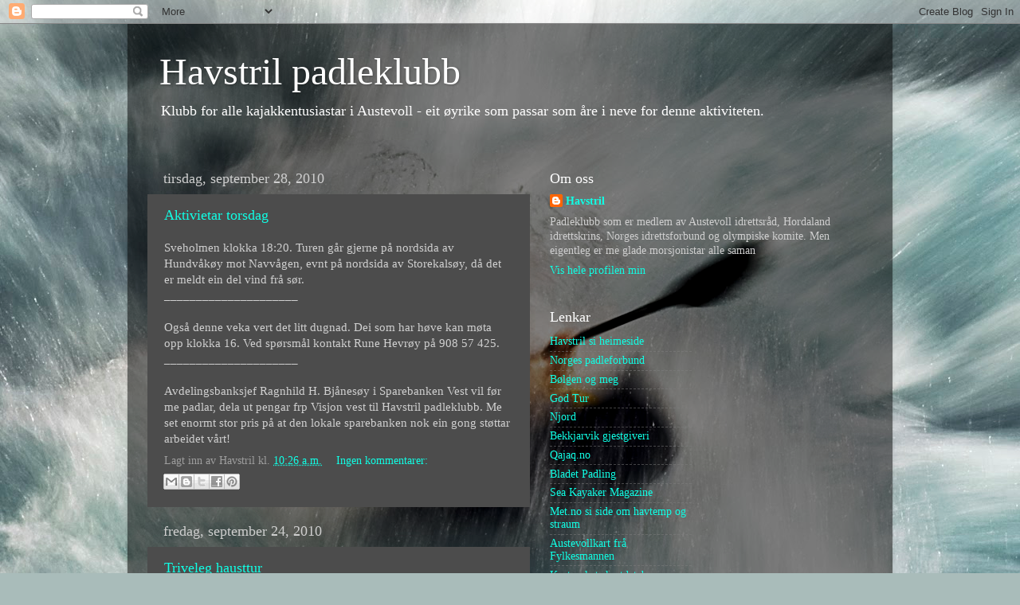

--- FILE ---
content_type: text/html; charset=UTF-8
request_url: https://havstril.blogspot.com/2010/09/
body_size: 15181
content:
<!DOCTYPE html>
<html class='v2' dir='ltr' lang='no-NO'>
<head>
<link href='https://www.blogger.com/static/v1/widgets/335934321-css_bundle_v2.css' rel='stylesheet' type='text/css'/>
<meta content='width=1100' name='viewport'/>
<meta content='text/html; charset=UTF-8' http-equiv='Content-Type'/>
<meta content='blogger' name='generator'/>
<link href='https://havstril.blogspot.com/favicon.ico' rel='icon' type='image/x-icon'/>
<link href='http://havstril.blogspot.com/2010/09/' rel='canonical'/>
<link rel="alternate" type="application/atom+xml" title="Havstril padleklubb - Atom" href="https://havstril.blogspot.com/feeds/posts/default" />
<link rel="alternate" type="application/rss+xml" title="Havstril padleklubb - RSS" href="https://havstril.blogspot.com/feeds/posts/default?alt=rss" />
<link rel="service.post" type="application/atom+xml" title="Havstril padleklubb - Atom" href="https://www.blogger.com/feeds/32122024/posts/default" />
<!--Can't find substitution for tag [blog.ieCssRetrofitLinks]-->
<meta content='http://havstril.blogspot.com/2010/09/' property='og:url'/>
<meta content='Havstril padleklubb' property='og:title'/>
<meta content='Klubb for alle kajakkentusiastar i Austevoll - eit øyrike som passar som åre i neve for denne aktiviteten.' property='og:description'/>
<title>Havstril padleklubb: september 2010</title>
<style id='page-skin-1' type='text/css'><!--
/*-----------------------------------------------
Blogger Template Style
Name:     Picture Window
Designer: Blogger
URL:      www.blogger.com
----------------------------------------------- */
/* Content
----------------------------------------------- */
body {
font: normal normal 15px 'Times New Roman', Times, FreeSerif, serif;;
color: #cfcfcf;
background: #a9bcba url(//themes.googleusercontent.com/image?id=1BmkjJEQcia9INgzaxlcLAvcGKhW8oJyINqjiFVIT-i_Vu9-ZDcAg3o4qFAcCb6vVfCMQ) no-repeat fixed top center /* Credit: quidnunc (http://www.istockphoto.com/googleimages.php?id=7424677&platform=blogger) */;
}
html body .region-inner {
min-width: 0;
max-width: 100%;
width: auto;
}
.content-outer {
font-size: 90%;
}
a:link {
text-decoration:none;
color: #10ffe5;
}
a:visited {
text-decoration:none;
color: #00f1c9;
}
a:hover {
text-decoration:underline;
color: #10fff5;
}
.content-outer {
background: transparent url(//www.blogblog.com/1kt/transparent/black50.png) repeat scroll top left;
-moz-border-radius: 0;
-webkit-border-radius: 0;
-goog-ms-border-radius: 0;
border-radius: 0;
-moz-box-shadow: 0 0 3px rgba(0, 0, 0, .15);
-webkit-box-shadow: 0 0 3px rgba(0, 0, 0, .15);
-goog-ms-box-shadow: 0 0 3px rgba(0, 0, 0, .15);
box-shadow: 0 0 3px rgba(0, 0, 0, .15);
margin: 0 auto;
}
.content-inner {
padding: 10px;
}
/* Header
----------------------------------------------- */
.header-outer {
background: transparent none repeat-x scroll top left;
_background-image: none;
color: #ffffff;
-moz-border-radius: 0;
-webkit-border-radius: 0;
-goog-ms-border-radius: 0;
border-radius: 0;
}
.Header img, .Header #header-inner {
-moz-border-radius: 0;
-webkit-border-radius: 0;
-goog-ms-border-radius: 0;
border-radius: 0;
}
.header-inner .Header .titlewrapper,
.header-inner .Header .descriptionwrapper {
padding-left: 30px;
padding-right: 30px;
}
.Header h1 {
font: normal normal 48px Georgia, Utopia, 'Palatino Linotype', Palatino, serif;
text-shadow: 1px 1px 3px rgba(0, 0, 0, 0.3);
}
.Header h1 a {
color: #ffffff;
}
.Header .description {
font-size: 130%;
}
/* Tabs
----------------------------------------------- */
.tabs-inner {
margin: .5em 15px 1em;
padding: 0;
}
.tabs-inner .section {
margin: 0;
}
.tabs-inner .widget ul {
padding: 0;
background: #4c4c4c none repeat scroll bottom;
-moz-border-radius: 0;
-webkit-border-radius: 0;
-goog-ms-border-radius: 0;
border-radius: 0;
}
.tabs-inner .widget li {
border: none;
}
.tabs-inner .widget li a {
display: inline-block;
padding: .5em 1em;
margin-right: 0;
color: #10ffe5;
font: normal normal 15px Georgia, Utopia, 'Palatino Linotype', Palatino, serif;
-moz-border-radius: 0 0 0 0;
-webkit-border-top-left-radius: 0;
-webkit-border-top-right-radius: 0;
-goog-ms-border-radius: 0 0 0 0;
border-radius: 0 0 0 0;
background: transparent none no-repeat scroll top left;
border-right: 1px solid #000000;
}
.tabs-inner .widget li:first-child a {
padding-left: 1.25em;
-moz-border-radius-topleft: 0;
-moz-border-radius-bottomleft: 0;
-webkit-border-top-left-radius: 0;
-webkit-border-bottom-left-radius: 0;
-goog-ms-border-top-left-radius: 0;
-goog-ms-border-bottom-left-radius: 0;
border-top-left-radius: 0;
border-bottom-left-radius: 0;
}
.tabs-inner .widget li.selected a,
.tabs-inner .widget li a:hover {
position: relative;
z-index: 1;
background: #00f1c9 none repeat scroll bottom;
color: #ffffff;
-moz-box-shadow: 0 0 0 rgba(0, 0, 0, .15);
-webkit-box-shadow: 0 0 0 rgba(0, 0, 0, .15);
-goog-ms-box-shadow: 0 0 0 rgba(0, 0, 0, .15);
box-shadow: 0 0 0 rgba(0, 0, 0, .15);
}
/* Headings
----------------------------------------------- */
h2 {
font: normal normal 18px Georgia, Utopia, 'Palatino Linotype', Palatino, serif;
text-transform: none;
color: #ffffff;
margin: .5em 0;
}
/* Main
----------------------------------------------- */
.main-outer {
background: transparent none repeat scroll top center;
-moz-border-radius: 0 0 0 0;
-webkit-border-top-left-radius: 0;
-webkit-border-top-right-radius: 0;
-webkit-border-bottom-left-radius: 0;
-webkit-border-bottom-right-radius: 0;
-goog-ms-border-radius: 0 0 0 0;
border-radius: 0 0 0 0;
-moz-box-shadow: 0 0 0 rgba(0, 0, 0, .15);
-webkit-box-shadow: 0 0 0 rgba(0, 0, 0, .15);
-goog-ms-box-shadow: 0 0 0 rgba(0, 0, 0, .15);
box-shadow: 0 0 0 rgba(0, 0, 0, .15);
}
.main-inner {
padding: 15px 20px 20px;
}
.main-inner .column-center-inner {
padding: 0 0;
}
.main-inner .column-left-inner {
padding-left: 0;
}
.main-inner .column-right-inner {
padding-right: 0;
}
/* Posts
----------------------------------------------- */
h3.post-title {
margin: 0;
font: normal normal 18px Georgia, Utopia, 'Palatino Linotype', Palatino, serif;
}
.comments h4 {
margin: 1em 0 0;
font: normal normal 18px Georgia, Utopia, 'Palatino Linotype', Palatino, serif;
}
.date-header span {
color: #cfcfcf;
}
.post-outer {
background-color: #4c4c4c;
border: solid 1px transparent;
-moz-border-radius: 0;
-webkit-border-radius: 0;
border-radius: 0;
-goog-ms-border-radius: 0;
padding: 15px 20px;
margin: 0 -20px 20px;
}
.post-body {
line-height: 1.4;
font-size: 110%;
position: relative;
}
.post-header {
margin: 0 0 1.5em;
color: #9e9e9e;
line-height: 1.6;
}
.post-footer {
margin: .5em 0 0;
color: #9e9e9e;
line-height: 1.6;
}
#blog-pager {
font-size: 140%
}
#comments .comment-author {
padding-top: 1.5em;
border-top: dashed 1px #ccc;
border-top: dashed 1px rgba(128, 128, 128, .5);
background-position: 0 1.5em;
}
#comments .comment-author:first-child {
padding-top: 0;
border-top: none;
}
.avatar-image-container {
margin: .2em 0 0;
}
/* Comments
----------------------------------------------- */
.comments .comments-content .icon.blog-author {
background-repeat: no-repeat;
background-image: url([data-uri]);
}
.comments .comments-content .loadmore a {
border-top: 1px solid #10fff5;
border-bottom: 1px solid #10fff5;
}
.comments .continue {
border-top: 2px solid #10fff5;
}
/* Widgets
----------------------------------------------- */
.widget ul, .widget #ArchiveList ul.flat {
padding: 0;
list-style: none;
}
.widget ul li, .widget #ArchiveList ul.flat li {
border-top: dashed 1px #ccc;
border-top: dashed 1px rgba(128, 128, 128, .5);
}
.widget ul li:first-child, .widget #ArchiveList ul.flat li:first-child {
border-top: none;
}
.widget .post-body ul {
list-style: disc;
}
.widget .post-body ul li {
border: none;
}
/* Footer
----------------------------------------------- */
.footer-outer {
color:#cfcfcf;
background: transparent none repeat scroll top center;
-moz-border-radius: 0 0 0 0;
-webkit-border-top-left-radius: 0;
-webkit-border-top-right-radius: 0;
-webkit-border-bottom-left-radius: 0;
-webkit-border-bottom-right-radius: 0;
-goog-ms-border-radius: 0 0 0 0;
border-radius: 0 0 0 0;
-moz-box-shadow: 0 0 0 rgba(0, 0, 0, .15);
-webkit-box-shadow: 0 0 0 rgba(0, 0, 0, .15);
-goog-ms-box-shadow: 0 0 0 rgba(0, 0, 0, .15);
box-shadow: 0 0 0 rgba(0, 0, 0, .15);
}
.footer-inner {
padding: 10px 20px 20px;
}
.footer-outer a {
color: #10ffe5;
}
.footer-outer a:visited {
color: #00f1c9;
}
.footer-outer a:hover {
color: #10fff5;
}
.footer-outer .widget h2 {
color: #ffffff;
}
/* Mobile
----------------------------------------------- */
html body.mobile {
height: auto;
}
html body.mobile {
min-height: 480px;
background-size: 100% auto;
}
.mobile .body-fauxcolumn-outer {
background: transparent none repeat scroll top left;
}
html .mobile .mobile-date-outer, html .mobile .blog-pager {
border-bottom: none;
background: transparent none repeat scroll top center;
margin-bottom: 10px;
}
.mobile .date-outer {
background: transparent none repeat scroll top center;
}
.mobile .header-outer, .mobile .main-outer,
.mobile .post-outer, .mobile .footer-outer {
-moz-border-radius: 0;
-webkit-border-radius: 0;
-goog-ms-border-radius: 0;
border-radius: 0;
}
.mobile .content-outer,
.mobile .main-outer,
.mobile .post-outer {
background: inherit;
border: none;
}
.mobile .content-outer {
font-size: 100%;
}
.mobile-link-button {
background-color: #10ffe5;
}
.mobile-link-button a:link, .mobile-link-button a:visited {
color: #4c4c4c;
}
.mobile-index-contents {
color: #cfcfcf;
}
.mobile .tabs-inner .PageList .widget-content {
background: #00f1c9 none repeat scroll bottom;
color: #ffffff;
}
.mobile .tabs-inner .PageList .widget-content .pagelist-arrow {
border-left: 1px solid #000000;
}

--></style>
<style id='template-skin-1' type='text/css'><!--
body {
min-width: 960px;
}
.content-outer, .content-fauxcolumn-outer, .region-inner {
min-width: 960px;
max-width: 960px;
_width: 960px;
}
.main-inner .columns {
padding-left: 0;
padding-right: 430px;
}
.main-inner .fauxcolumn-center-outer {
left: 0;
right: 430px;
/* IE6 does not respect left and right together */
_width: expression(this.parentNode.offsetWidth -
parseInt("0") -
parseInt("430px") + 'px');
}
.main-inner .fauxcolumn-left-outer {
width: 0;
}
.main-inner .fauxcolumn-right-outer {
width: 430px;
}
.main-inner .column-left-outer {
width: 0;
right: 100%;
margin-left: -0;
}
.main-inner .column-right-outer {
width: 430px;
margin-right: -430px;
}
#layout {
min-width: 0;
}
#layout .content-outer {
min-width: 0;
width: 800px;
}
#layout .region-inner {
min-width: 0;
width: auto;
}
body#layout div.add_widget {
padding: 8px;
}
body#layout div.add_widget a {
margin-left: 32px;
}
--></style>
<style>
    body {background-image:url(\/\/themes.googleusercontent.com\/image?id=1BmkjJEQcia9INgzaxlcLAvcGKhW8oJyINqjiFVIT-i_Vu9-ZDcAg3o4qFAcCb6vVfCMQ);}
    
@media (max-width: 200px) { body {background-image:url(\/\/themes.googleusercontent.com\/image?id=1BmkjJEQcia9INgzaxlcLAvcGKhW8oJyINqjiFVIT-i_Vu9-ZDcAg3o4qFAcCb6vVfCMQ&options=w200);}}
@media (max-width: 400px) and (min-width: 201px) { body {background-image:url(\/\/themes.googleusercontent.com\/image?id=1BmkjJEQcia9INgzaxlcLAvcGKhW8oJyINqjiFVIT-i_Vu9-ZDcAg3o4qFAcCb6vVfCMQ&options=w400);}}
@media (max-width: 800px) and (min-width: 401px) { body {background-image:url(\/\/themes.googleusercontent.com\/image?id=1BmkjJEQcia9INgzaxlcLAvcGKhW8oJyINqjiFVIT-i_Vu9-ZDcAg3o4qFAcCb6vVfCMQ&options=w800);}}
@media (max-width: 1200px) and (min-width: 801px) { body {background-image:url(\/\/themes.googleusercontent.com\/image?id=1BmkjJEQcia9INgzaxlcLAvcGKhW8oJyINqjiFVIT-i_Vu9-ZDcAg3o4qFAcCb6vVfCMQ&options=w1200);}}
/* Last tag covers anything over one higher than the previous max-size cap. */
@media (min-width: 1201px) { body {background-image:url(\/\/themes.googleusercontent.com\/image?id=1BmkjJEQcia9INgzaxlcLAvcGKhW8oJyINqjiFVIT-i_Vu9-ZDcAg3o4qFAcCb6vVfCMQ&options=w1600);}}
  </style>
<link href='https://www.blogger.com/dyn-css/authorization.css?targetBlogID=32122024&amp;zx=d8ca10a7-d70b-4213-9d7c-f55a27b545d8' media='none' onload='if(media!=&#39;all&#39;)media=&#39;all&#39;' rel='stylesheet'/><noscript><link href='https://www.blogger.com/dyn-css/authorization.css?targetBlogID=32122024&amp;zx=d8ca10a7-d70b-4213-9d7c-f55a27b545d8' rel='stylesheet'/></noscript>
<meta name='google-adsense-platform-account' content='ca-host-pub-1556223355139109'/>
<meta name='google-adsense-platform-domain' content='blogspot.com'/>

</head>
<body class='loading variant-screen'>
<div class='navbar section' id='navbar' name='Navbar'><div class='widget Navbar' data-version='1' id='Navbar1'><script type="text/javascript">
    function setAttributeOnload(object, attribute, val) {
      if(window.addEventListener) {
        window.addEventListener('load',
          function(){ object[attribute] = val; }, false);
      } else {
        window.attachEvent('onload', function(){ object[attribute] = val; });
      }
    }
  </script>
<div id="navbar-iframe-container"></div>
<script type="text/javascript" src="https://apis.google.com/js/platform.js"></script>
<script type="text/javascript">
      gapi.load("gapi.iframes:gapi.iframes.style.bubble", function() {
        if (gapi.iframes && gapi.iframes.getContext) {
          gapi.iframes.getContext().openChild({
              url: 'https://www.blogger.com/navbar/32122024?origin\x3dhttps://havstril.blogspot.com',
              where: document.getElementById("navbar-iframe-container"),
              id: "navbar-iframe"
          });
        }
      });
    </script><script type="text/javascript">
(function() {
var script = document.createElement('script');
script.type = 'text/javascript';
script.src = '//pagead2.googlesyndication.com/pagead/js/google_top_exp.js';
var head = document.getElementsByTagName('head')[0];
if (head) {
head.appendChild(script);
}})();
</script>
</div></div>
<div class='body-fauxcolumns'>
<div class='fauxcolumn-outer body-fauxcolumn-outer'>
<div class='cap-top'>
<div class='cap-left'></div>
<div class='cap-right'></div>
</div>
<div class='fauxborder-left'>
<div class='fauxborder-right'></div>
<div class='fauxcolumn-inner'>
</div>
</div>
<div class='cap-bottom'>
<div class='cap-left'></div>
<div class='cap-right'></div>
</div>
</div>
</div>
<div class='content'>
<div class='content-fauxcolumns'>
<div class='fauxcolumn-outer content-fauxcolumn-outer'>
<div class='cap-top'>
<div class='cap-left'></div>
<div class='cap-right'></div>
</div>
<div class='fauxborder-left'>
<div class='fauxborder-right'></div>
<div class='fauxcolumn-inner'>
</div>
</div>
<div class='cap-bottom'>
<div class='cap-left'></div>
<div class='cap-right'></div>
</div>
</div>
</div>
<div class='content-outer'>
<div class='content-cap-top cap-top'>
<div class='cap-left'></div>
<div class='cap-right'></div>
</div>
<div class='fauxborder-left content-fauxborder-left'>
<div class='fauxborder-right content-fauxborder-right'></div>
<div class='content-inner'>
<header>
<div class='header-outer'>
<div class='header-cap-top cap-top'>
<div class='cap-left'></div>
<div class='cap-right'></div>
</div>
<div class='fauxborder-left header-fauxborder-left'>
<div class='fauxborder-right header-fauxborder-right'></div>
<div class='region-inner header-inner'>
<div class='header section' id='header' name='Overskrift'><div class='widget Header' data-version='1' id='Header1'>
<div id='header-inner'>
<div class='titlewrapper'>
<h1 class='title'>
<a href='https://havstril.blogspot.com/'>
Havstril padleklubb
</a>
</h1>
</div>
<div class='descriptionwrapper'>
<p class='description'><span>Klubb for alle kajakkentusiastar i Austevoll - eit øyrike som passar som åre i neve for denne aktiviteten.</span></p>
</div>
</div>
</div></div>
</div>
</div>
<div class='header-cap-bottom cap-bottom'>
<div class='cap-left'></div>
<div class='cap-right'></div>
</div>
</div>
</header>
<div class='tabs-outer'>
<div class='tabs-cap-top cap-top'>
<div class='cap-left'></div>
<div class='cap-right'></div>
</div>
<div class='fauxborder-left tabs-fauxborder-left'>
<div class='fauxborder-right tabs-fauxborder-right'></div>
<div class='region-inner tabs-inner'>
<div class='tabs no-items section' id='crosscol' name='Krysskolonne'></div>
<div class='tabs no-items section' id='crosscol-overflow' name='Cross-Column 2'></div>
</div>
</div>
<div class='tabs-cap-bottom cap-bottom'>
<div class='cap-left'></div>
<div class='cap-right'></div>
</div>
</div>
<div class='main-outer'>
<div class='main-cap-top cap-top'>
<div class='cap-left'></div>
<div class='cap-right'></div>
</div>
<div class='fauxborder-left main-fauxborder-left'>
<div class='fauxborder-right main-fauxborder-right'></div>
<div class='region-inner main-inner'>
<div class='columns fauxcolumns'>
<div class='fauxcolumn-outer fauxcolumn-center-outer'>
<div class='cap-top'>
<div class='cap-left'></div>
<div class='cap-right'></div>
</div>
<div class='fauxborder-left'>
<div class='fauxborder-right'></div>
<div class='fauxcolumn-inner'>
</div>
</div>
<div class='cap-bottom'>
<div class='cap-left'></div>
<div class='cap-right'></div>
</div>
</div>
<div class='fauxcolumn-outer fauxcolumn-left-outer'>
<div class='cap-top'>
<div class='cap-left'></div>
<div class='cap-right'></div>
</div>
<div class='fauxborder-left'>
<div class='fauxborder-right'></div>
<div class='fauxcolumn-inner'>
</div>
</div>
<div class='cap-bottom'>
<div class='cap-left'></div>
<div class='cap-right'></div>
</div>
</div>
<div class='fauxcolumn-outer fauxcolumn-right-outer'>
<div class='cap-top'>
<div class='cap-left'></div>
<div class='cap-right'></div>
</div>
<div class='fauxborder-left'>
<div class='fauxborder-right'></div>
<div class='fauxcolumn-inner'>
</div>
</div>
<div class='cap-bottom'>
<div class='cap-left'></div>
<div class='cap-right'></div>
</div>
</div>
<!-- corrects IE6 width calculation -->
<div class='columns-inner'>
<div class='column-center-outer'>
<div class='column-center-inner'>
<div class='main section' id='main' name='Hoveddel'><div class='widget Blog' data-version='1' id='Blog1'>
<div class='blog-posts hfeed'>

          <div class="date-outer">
        
<h2 class='date-header'><span>tirsdag, september 28, 2010</span></h2>

          <div class="date-posts">
        
<div class='post-outer'>
<div class='post hentry uncustomized-post-template' itemprop='blogPost' itemscope='itemscope' itemtype='http://schema.org/BlogPosting'>
<meta content='32122024' itemprop='blogId'/>
<meta content='1389177053877836275' itemprop='postId'/>
<a name='1389177053877836275'></a>
<h3 class='post-title entry-title' itemprop='name'>
<a href='https://havstril.blogspot.com/2010/09/aktivietar-torsdag.html'>Aktivietar torsdag</a>
</h3>
<div class='post-header'>
<div class='post-header-line-1'></div>
</div>
<div class='post-body entry-content' id='post-body-1389177053877836275' itemprop='description articleBody'>
Sveholmen klokka 18:20. Turen går gjerne på nordsida av Hundvåkøy mot  Navvågen, evnt på nordsida av Storekalsøy, då det er meldt ein del vind  frå sør.<br />
_____________________<br />
<br />
Også denne veka vert det litt dugnad. Dei som har høve kan møta opp klokka 16. Ved spørsmål kontakt Rune Hevrøy på 908 57 425.<br />
_____________________<br />
<br />
Avdelingsbanksjef  Ragnhild H. Bjånesøy i Sparebanken Vest vil før me padlar, dela ut  pengar frp Visjon vest til Havstril padleklubb. Me set enormt stor pris  på at den lokale sparebanken nok ein gong støttar arbeidet vårt!
<div style='clear: both;'></div>
</div>
<div class='post-footer'>
<div class='post-footer-line post-footer-line-1'>
<span class='post-author vcard'>
Lagt inn av
<span class='fn' itemprop='author' itemscope='itemscope' itemtype='http://schema.org/Person'>
<span itemprop='name'>Havstril</span>
</span>
</span>
<span class='post-timestamp'>
kl.
<meta content='http://havstril.blogspot.com/2010/09/aktivietar-torsdag.html' itemprop='url'/>
<a class='timestamp-link' href='https://havstril.blogspot.com/2010/09/aktivietar-torsdag.html' rel='bookmark' title='permanent link'><abbr class='published' itemprop='datePublished' title='2010-09-28T10:26:00+02:00'>10:26 a.m.</abbr></a>
</span>
<span class='post-comment-link'>
<a class='comment-link' href='https://havstril.blogspot.com/2010/09/aktivietar-torsdag.html#comment-form' onclick=''>
Ingen kommentarer:
  </a>
</span>
<span class='post-icons'>
<span class='item-control blog-admin pid-113357247'>
<a href='https://www.blogger.com/post-edit.g?blogID=32122024&postID=1389177053877836275&from=pencil' title='Rediger innlegg'>
<img alt='' class='icon-action' height='18' src='https://resources.blogblog.com/img/icon18_edit_allbkg.gif' width='18'/>
</a>
</span>
</span>
<div class='post-share-buttons goog-inline-block'>
<a class='goog-inline-block share-button sb-email' href='https://www.blogger.com/share-post.g?blogID=32122024&postID=1389177053877836275&target=email' target='_blank' title='Send dette via e-post'><span class='share-button-link-text'>Send dette via e-post</span></a><a class='goog-inline-block share-button sb-blog' href='https://www.blogger.com/share-post.g?blogID=32122024&postID=1389177053877836275&target=blog' onclick='window.open(this.href, "_blank", "height=270,width=475"); return false;' target='_blank' title='Blogg dette!'><span class='share-button-link-text'>Blogg dette!</span></a><a class='goog-inline-block share-button sb-twitter' href='https://www.blogger.com/share-post.g?blogID=32122024&postID=1389177053877836275&target=twitter' target='_blank' title='Del på X'><span class='share-button-link-text'>Del på X</span></a><a class='goog-inline-block share-button sb-facebook' href='https://www.blogger.com/share-post.g?blogID=32122024&postID=1389177053877836275&target=facebook' onclick='window.open(this.href, "_blank", "height=430,width=640"); return false;' target='_blank' title='Del på Facebook'><span class='share-button-link-text'>Del på Facebook</span></a><a class='goog-inline-block share-button sb-pinterest' href='https://www.blogger.com/share-post.g?blogID=32122024&postID=1389177053877836275&target=pinterest' target='_blank' title='Del på Pinterest'><span class='share-button-link-text'>Del på Pinterest</span></a>
</div>
</div>
<div class='post-footer-line post-footer-line-2'>
<span class='post-labels'>
</span>
</div>
<div class='post-footer-line post-footer-line-3'>
<span class='post-location'>
</span>
</div>
</div>
</div>
</div>

          </div></div>
        

          <div class="date-outer">
        
<h2 class='date-header'><span>fredag, september 24, 2010</span></h2>

          <div class="date-posts">
        
<div class='post-outer'>
<div class='post hentry uncustomized-post-template' itemprop='blogPost' itemscope='itemscope' itemtype='http://schema.org/BlogPosting'>
<meta content='https://blogger.googleusercontent.com/img/b/R29vZ2xl/AVvXsEhAXGhljDP6ditJhVnsa8rg8sy4aYkXDybL44CR0STuvaffdzjN58D5NX1i36PG43CgREF1fcecMsQHJMFQFC5KxwMSKEjz46jqMuJEnR-FX53Z99-VygwU-3MOVbRtfR-t8FPtSQ/s400/padletur.jpg' itemprop='image_url'/>
<meta content='32122024' itemprop='blogId'/>
<meta content='561386798928577420' itemprop='postId'/>
<a name='561386798928577420'></a>
<h3 class='post-title entry-title' itemprop='name'>
<a href='https://havstril.blogspot.com/2010/09/fire-havstrilar-koste-seg-i.html'>Triveleg hausttur</a>
</h3>
<div class='post-header'>
<div class='post-header-line-1'></div>
</div>
<div class='post-body entry-content' id='post-body-561386798928577420' itemprop='description articleBody'>
<div class="separator" style="clear: both; text-align: center;"><a href="https://blogger.googleusercontent.com/img/b/R29vZ2xl/AVvXsEhAXGhljDP6ditJhVnsa8rg8sy4aYkXDybL44CR0STuvaffdzjN58D5NX1i36PG43CgREF1fcecMsQHJMFQFC5KxwMSKEjz46jqMuJEnR-FX53Z99-VygwU-3MOVbRtfR-t8FPtSQ/s1600/padletur.jpg" imageanchor="1" style="clear: left; float: left; margin-bottom: 1em; margin-right: 1em;"><img border="0" height="300" src="https://blogger.googleusercontent.com/img/b/R29vZ2xl/AVvXsEhAXGhljDP6ditJhVnsa8rg8sy4aYkXDybL44CR0STuvaffdzjN58D5NX1i36PG43CgREF1fcecMsQHJMFQFC5KxwMSKEjz46jqMuJEnR-FX53Z99-VygwU-3MOVbRtfR-t8FPtSQ/s400/padletur.jpg" width="400" /></a></div>Fire havstrilar koste seg i kveldstimane. Me padla over Kalsvika til Hillevika, der me bisna på eit gamalt naust/båtoppdrag. Flott tørrmurt. Me padla så inn i vika innanfor, der avdøde Hallvard Kalve meinte at vikingkongen Alrik hadde tilhald med mennene sine.<br />
<br />
Fascinerande bergformasjonar og ein og annan kråkebolle å sjå.<br />
<br />
Hugs lanterner og lys når de er ute og padlar seint på kveld denne årsida. Me hadde lys på tre av kajakkane våre.<br />
<div class="separator" style="clear: both; text-align: center;"><a href="https://blogger.googleusercontent.com/img/b/R29vZ2xl/AVvXsEhKNhfipvJh5By3DzEJhrF7G4JIkD2EqP_vyRlwRs0m76xwioMXzVCbf_i45GfQKhnlYpCgB3d3UGCYcgpWOW9xMs0dutupq8iK89U1R46Dc96vFL0yC6YJlzkssJ-tXZWTT6t9zg/s1600/krakebolle.jpg" imageanchor="1" style="clear: left; float: left; margin-bottom: 1em; margin-right: 1em;"><img border="0" height="300" src="https://blogger.googleusercontent.com/img/b/R29vZ2xl/AVvXsEhKNhfipvJh5By3DzEJhrF7G4JIkD2EqP_vyRlwRs0m76xwioMXzVCbf_i45GfQKhnlYpCgB3d3UGCYcgpWOW9xMs0dutupq8iK89U1R46Dc96vFL0yC6YJlzkssJ-tXZWTT6t9zg/s400/krakebolle.jpg" width="400" /></a></div>
<div style='clear: both;'></div>
</div>
<div class='post-footer'>
<div class='post-footer-line post-footer-line-1'>
<span class='post-author vcard'>
Lagt inn av
<span class='fn' itemprop='author' itemscope='itemscope' itemtype='http://schema.org/Person'>
<span itemprop='name'>Havstril</span>
</span>
</span>
<span class='post-timestamp'>
kl.
<meta content='http://havstril.blogspot.com/2010/09/fire-havstrilar-koste-seg-i.html' itemprop='url'/>
<a class='timestamp-link' href='https://havstril.blogspot.com/2010/09/fire-havstrilar-koste-seg-i.html' rel='bookmark' title='permanent link'><abbr class='published' itemprop='datePublished' title='2010-09-24T11:41:00+02:00'>11:41 a.m.</abbr></a>
</span>
<span class='post-comment-link'>
<a class='comment-link' href='https://havstril.blogspot.com/2010/09/fire-havstrilar-koste-seg-i.html#comment-form' onclick=''>
1 kommentar:
  </a>
</span>
<span class='post-icons'>
<span class='item-control blog-admin pid-113357247'>
<a href='https://www.blogger.com/post-edit.g?blogID=32122024&postID=561386798928577420&from=pencil' title='Rediger innlegg'>
<img alt='' class='icon-action' height='18' src='https://resources.blogblog.com/img/icon18_edit_allbkg.gif' width='18'/>
</a>
</span>
</span>
<div class='post-share-buttons goog-inline-block'>
<a class='goog-inline-block share-button sb-email' href='https://www.blogger.com/share-post.g?blogID=32122024&postID=561386798928577420&target=email' target='_blank' title='Send dette via e-post'><span class='share-button-link-text'>Send dette via e-post</span></a><a class='goog-inline-block share-button sb-blog' href='https://www.blogger.com/share-post.g?blogID=32122024&postID=561386798928577420&target=blog' onclick='window.open(this.href, "_blank", "height=270,width=475"); return false;' target='_blank' title='Blogg dette!'><span class='share-button-link-text'>Blogg dette!</span></a><a class='goog-inline-block share-button sb-twitter' href='https://www.blogger.com/share-post.g?blogID=32122024&postID=561386798928577420&target=twitter' target='_blank' title='Del på X'><span class='share-button-link-text'>Del på X</span></a><a class='goog-inline-block share-button sb-facebook' href='https://www.blogger.com/share-post.g?blogID=32122024&postID=561386798928577420&target=facebook' onclick='window.open(this.href, "_blank", "height=430,width=640"); return false;' target='_blank' title='Del på Facebook'><span class='share-button-link-text'>Del på Facebook</span></a><a class='goog-inline-block share-button sb-pinterest' href='https://www.blogger.com/share-post.g?blogID=32122024&postID=561386798928577420&target=pinterest' target='_blank' title='Del på Pinterest'><span class='share-button-link-text'>Del på Pinterest</span></a>
</div>
</div>
<div class='post-footer-line post-footer-line-2'>
<span class='post-labels'>
</span>
</div>
<div class='post-footer-line post-footer-line-3'>
<span class='post-location'>
</span>
</div>
</div>
</div>
</div>

          </div></div>
        

          <div class="date-outer">
        
<h2 class='date-header'><span>onsdag, september 22, 2010</span></h2>

          <div class="date-posts">
        
<div class='post-outer'>
<div class='post hentry uncustomized-post-template' itemprop='blogPost' itemscope='itemscope' itemtype='http://schema.org/BlogPosting'>
<meta content='32122024' itemprop='blogId'/>
<meta content='4349352837628231382' itemprop='postId'/>
<a name='4349352837628231382'></a>
<h3 class='post-title entry-title' itemprop='name'>
<a href='https://havstril.blogspot.com/2010/09/torsdag-dugnad-pluss-padling.html'>Torsdag: Dugnad pluss padling</a>
</h3>
<div class='post-header'>
<div class='post-header-line-1'></div>
</div>
<div class='post-body entry-content' id='post-body-4349352837628231382' itemprop='description articleBody'>
Frå om lag kl 16 fyrstkomande torsdag vert det dugnad på Sveholmen. Rune  Hevrøy og Yngve Ringdal er garantert der frå dette tidspunktet.<br />
<br />
Padling i naturskjøne område frå kl 18:30 same stad. Det er sjølvsagt høve til å vera med på både/og :-)
<div style='clear: both;'></div>
</div>
<div class='post-footer'>
<div class='post-footer-line post-footer-line-1'>
<span class='post-author vcard'>
Lagt inn av
<span class='fn' itemprop='author' itemscope='itemscope' itemtype='http://schema.org/Person'>
<span itemprop='name'>Havstril</span>
</span>
</span>
<span class='post-timestamp'>
kl.
<meta content='http://havstril.blogspot.com/2010/09/torsdag-dugnad-pluss-padling.html' itemprop='url'/>
<a class='timestamp-link' href='https://havstril.blogspot.com/2010/09/torsdag-dugnad-pluss-padling.html' rel='bookmark' title='permanent link'><abbr class='published' itemprop='datePublished' title='2010-09-22T14:07:00+02:00'>2:07 p.m.</abbr></a>
</span>
<span class='post-comment-link'>
<a class='comment-link' href='https://havstril.blogspot.com/2010/09/torsdag-dugnad-pluss-padling.html#comment-form' onclick=''>
Ingen kommentarer:
  </a>
</span>
<span class='post-icons'>
<span class='item-control blog-admin pid-113357247'>
<a href='https://www.blogger.com/post-edit.g?blogID=32122024&postID=4349352837628231382&from=pencil' title='Rediger innlegg'>
<img alt='' class='icon-action' height='18' src='https://resources.blogblog.com/img/icon18_edit_allbkg.gif' width='18'/>
</a>
</span>
</span>
<div class='post-share-buttons goog-inline-block'>
<a class='goog-inline-block share-button sb-email' href='https://www.blogger.com/share-post.g?blogID=32122024&postID=4349352837628231382&target=email' target='_blank' title='Send dette via e-post'><span class='share-button-link-text'>Send dette via e-post</span></a><a class='goog-inline-block share-button sb-blog' href='https://www.blogger.com/share-post.g?blogID=32122024&postID=4349352837628231382&target=blog' onclick='window.open(this.href, "_blank", "height=270,width=475"); return false;' target='_blank' title='Blogg dette!'><span class='share-button-link-text'>Blogg dette!</span></a><a class='goog-inline-block share-button sb-twitter' href='https://www.blogger.com/share-post.g?blogID=32122024&postID=4349352837628231382&target=twitter' target='_blank' title='Del på X'><span class='share-button-link-text'>Del på X</span></a><a class='goog-inline-block share-button sb-facebook' href='https://www.blogger.com/share-post.g?blogID=32122024&postID=4349352837628231382&target=facebook' onclick='window.open(this.href, "_blank", "height=430,width=640"); return false;' target='_blank' title='Del på Facebook'><span class='share-button-link-text'>Del på Facebook</span></a><a class='goog-inline-block share-button sb-pinterest' href='https://www.blogger.com/share-post.g?blogID=32122024&postID=4349352837628231382&target=pinterest' target='_blank' title='Del på Pinterest'><span class='share-button-link-text'>Del på Pinterest</span></a>
</div>
</div>
<div class='post-footer-line post-footer-line-2'>
<span class='post-labels'>
</span>
</div>
<div class='post-footer-line post-footer-line-3'>
<span class='post-location'>
</span>
</div>
</div>
</div>
</div>

          </div></div>
        

          <div class="date-outer">
        
<h2 class='date-header'><span>mandag, september 20, 2010</span></h2>

          <div class="date-posts">
        
<div class='post-outer'>
<div class='post hentry uncustomized-post-template' itemprop='blogPost' itemscope='itemscope' itemtype='http://schema.org/BlogPosting'>
<meta content='32122024' itemprop='blogId'/>
<meta content='4392311488057715732' itemprop='postId'/>
<a name='4392311488057715732'></a>
<h3 class='post-title entry-title' itemprop='name'>
<a href='https://havstril.blogspot.com/2010/09/havstril-pa-facebook.html'>Havstril på Facebook</a>
</h3>
<div class='post-header'>
<div class='post-header-line-1'></div>
</div>
<div class='post-body entry-content' id='post-body-4392311488057715732' itemprop='description articleBody'>
Me er endå meir aktiv i nye media. Sjekk ut og bli med på <a href="http://www.facebook.com/group.php?gid=2313424694&amp;ref=ts">Facebook-gruppa vår</a>, der me sender ut medlingar i vilden sky til dei som er med i gruppa. Facebook er dermed med på å komplimentera blogg og heimeside.
<div style='clear: both;'></div>
</div>
<div class='post-footer'>
<div class='post-footer-line post-footer-line-1'>
<span class='post-author vcard'>
Lagt inn av
<span class='fn' itemprop='author' itemscope='itemscope' itemtype='http://schema.org/Person'>
<span itemprop='name'>Havstril</span>
</span>
</span>
<span class='post-timestamp'>
kl.
<meta content='http://havstril.blogspot.com/2010/09/havstril-pa-facebook.html' itemprop='url'/>
<a class='timestamp-link' href='https://havstril.blogspot.com/2010/09/havstril-pa-facebook.html' rel='bookmark' title='permanent link'><abbr class='published' itemprop='datePublished' title='2010-09-20T14:09:00+02:00'>2:09 p.m.</abbr></a>
</span>
<span class='post-comment-link'>
<a class='comment-link' href='https://havstril.blogspot.com/2010/09/havstril-pa-facebook.html#comment-form' onclick=''>
Ingen kommentarer:
  </a>
</span>
<span class='post-icons'>
<span class='item-control blog-admin pid-113357247'>
<a href='https://www.blogger.com/post-edit.g?blogID=32122024&postID=4392311488057715732&from=pencil' title='Rediger innlegg'>
<img alt='' class='icon-action' height='18' src='https://resources.blogblog.com/img/icon18_edit_allbkg.gif' width='18'/>
</a>
</span>
</span>
<div class='post-share-buttons goog-inline-block'>
<a class='goog-inline-block share-button sb-email' href='https://www.blogger.com/share-post.g?blogID=32122024&postID=4392311488057715732&target=email' target='_blank' title='Send dette via e-post'><span class='share-button-link-text'>Send dette via e-post</span></a><a class='goog-inline-block share-button sb-blog' href='https://www.blogger.com/share-post.g?blogID=32122024&postID=4392311488057715732&target=blog' onclick='window.open(this.href, "_blank", "height=270,width=475"); return false;' target='_blank' title='Blogg dette!'><span class='share-button-link-text'>Blogg dette!</span></a><a class='goog-inline-block share-button sb-twitter' href='https://www.blogger.com/share-post.g?blogID=32122024&postID=4392311488057715732&target=twitter' target='_blank' title='Del på X'><span class='share-button-link-text'>Del på X</span></a><a class='goog-inline-block share-button sb-facebook' href='https://www.blogger.com/share-post.g?blogID=32122024&postID=4392311488057715732&target=facebook' onclick='window.open(this.href, "_blank", "height=430,width=640"); return false;' target='_blank' title='Del på Facebook'><span class='share-button-link-text'>Del på Facebook</span></a><a class='goog-inline-block share-button sb-pinterest' href='https://www.blogger.com/share-post.g?blogID=32122024&postID=4392311488057715732&target=pinterest' target='_blank' title='Del på Pinterest'><span class='share-button-link-text'>Del på Pinterest</span></a>
</div>
</div>
<div class='post-footer-line post-footer-line-2'>
<span class='post-labels'>
</span>
</div>
<div class='post-footer-line post-footer-line-3'>
<span class='post-location'>
</span>
</div>
</div>
</div>
</div>

          </div></div>
        

          <div class="date-outer">
        
<h2 class='date-header'><span>torsdag, september 16, 2010</span></h2>

          <div class="date-posts">
        
<div class='post-outer'>
<div class='post hentry uncustomized-post-template' itemprop='blogPost' itemscope='itemscope' itemtype='http://schema.org/BlogPosting'>
<meta content='https://blogger.googleusercontent.com/img/b/R29vZ2xl/AVvXsEihmQ4fRkZyUMGMGto-rC27A9AYwElXXXFr2XvpT4797z3PjZ46JGd9hY0MOZVYcicm9Ogz1isfLqh2ChigZSL2hXiy7-7VXwBvuu6LEIKSTNVDMU3ip-9gIuG2OB1Cvwx9ysFlnA/s400/dugnad.jpg' itemprop='image_url'/>
<meta content='32122024' itemprop='blogId'/>
<meta content='2675361168942952179' itemprop='postId'/>
<a name='2675361168942952179'></a>
<h3 class='post-title entry-title' itemprop='name'>
<a href='https://havstril.blogspot.com/2010/09/bra-framdrift-i-regnet.html'>Bra framdrift i regnet</a>
</h3>
<div class='post-header'>
<div class='post-header-line-1'></div>
</div>
<div class='post-body entry-content' id='post-body-2675361168942952179' itemprop='description articleBody'>
<div class="separator" style="clear: both; text-align: center;"><a href="https://blogger.googleusercontent.com/img/b/R29vZ2xl/AVvXsEihmQ4fRkZyUMGMGto-rC27A9AYwElXXXFr2XvpT4797z3PjZ46JGd9hY0MOZVYcicm9Ogz1isfLqh2ChigZSL2hXiy7-7VXwBvuu6LEIKSTNVDMU3ip-9gIuG2OB1Cvwx9ysFlnA/s1600/dugnad.jpg" imageanchor="1" style="clear: left; float: left; margin-bottom: 1em; margin-right: 1em;"><img border="0" height="300" src="https://blogger.googleusercontent.com/img/b/R29vZ2xl/AVvXsEihmQ4fRkZyUMGMGto-rC27A9AYwElXXXFr2XvpT4797z3PjZ46JGd9hY0MOZVYcicm9Ogz1isfLqh2ChigZSL2hXiy7-7VXwBvuu6LEIKSTNVDMU3ip-9gIuG2OB1Cvwx9ysFlnA/s400/dugnad.jpg" width="400" /></a></div>Rune Hevrøy (med vinkelsliparen), Yngve Ringdal (t.h) og Trond Hagenes var kveldens dugnadsgjeng på Sveholmen. Me fekk ordna fleire meter med kaien, og satsar på ny giv og endå fleire oppbretta erme neste veke.
<div style='clear: both;'></div>
</div>
<div class='post-footer'>
<div class='post-footer-line post-footer-line-1'>
<span class='post-author vcard'>
Lagt inn av
<span class='fn' itemprop='author' itemscope='itemscope' itemtype='http://schema.org/Person'>
<span itemprop='name'>Havstril</span>
</span>
</span>
<span class='post-timestamp'>
kl.
<meta content='http://havstril.blogspot.com/2010/09/bra-framdrift-i-regnet.html' itemprop='url'/>
<a class='timestamp-link' href='https://havstril.blogspot.com/2010/09/bra-framdrift-i-regnet.html' rel='bookmark' title='permanent link'><abbr class='published' itemprop='datePublished' title='2010-09-16T20:52:00+02:00'>8:52 p.m.</abbr></a>
</span>
<span class='post-comment-link'>
<a class='comment-link' href='https://havstril.blogspot.com/2010/09/bra-framdrift-i-regnet.html#comment-form' onclick=''>
Ingen kommentarer:
  </a>
</span>
<span class='post-icons'>
<span class='item-control blog-admin pid-113357247'>
<a href='https://www.blogger.com/post-edit.g?blogID=32122024&postID=2675361168942952179&from=pencil' title='Rediger innlegg'>
<img alt='' class='icon-action' height='18' src='https://resources.blogblog.com/img/icon18_edit_allbkg.gif' width='18'/>
</a>
</span>
</span>
<div class='post-share-buttons goog-inline-block'>
<a class='goog-inline-block share-button sb-email' href='https://www.blogger.com/share-post.g?blogID=32122024&postID=2675361168942952179&target=email' target='_blank' title='Send dette via e-post'><span class='share-button-link-text'>Send dette via e-post</span></a><a class='goog-inline-block share-button sb-blog' href='https://www.blogger.com/share-post.g?blogID=32122024&postID=2675361168942952179&target=blog' onclick='window.open(this.href, "_blank", "height=270,width=475"); return false;' target='_blank' title='Blogg dette!'><span class='share-button-link-text'>Blogg dette!</span></a><a class='goog-inline-block share-button sb-twitter' href='https://www.blogger.com/share-post.g?blogID=32122024&postID=2675361168942952179&target=twitter' target='_blank' title='Del på X'><span class='share-button-link-text'>Del på X</span></a><a class='goog-inline-block share-button sb-facebook' href='https://www.blogger.com/share-post.g?blogID=32122024&postID=2675361168942952179&target=facebook' onclick='window.open(this.href, "_blank", "height=430,width=640"); return false;' target='_blank' title='Del på Facebook'><span class='share-button-link-text'>Del på Facebook</span></a><a class='goog-inline-block share-button sb-pinterest' href='https://www.blogger.com/share-post.g?blogID=32122024&postID=2675361168942952179&target=pinterest' target='_blank' title='Del på Pinterest'><span class='share-button-link-text'>Del på Pinterest</span></a>
</div>
</div>
<div class='post-footer-line post-footer-line-2'>
<span class='post-labels'>
</span>
</div>
<div class='post-footer-line post-footer-line-3'>
<span class='post-location'>
</span>
</div>
</div>
</div>
</div>

          </div></div>
        

          <div class="date-outer">
        
<h2 class='date-header'><span>tirsdag, september 14, 2010</span></h2>

          <div class="date-posts">
        
<div class='post-outer'>
<div class='post hentry uncustomized-post-template' itemprop='blogPost' itemscope='itemscope' itemtype='http://schema.org/BlogPosting'>
<meta content='32122024' itemprop='blogId'/>
<meta content='9100935254769476407' itemprop='postId'/>
<a name='9100935254769476407'></a>
<h3 class='post-title entry-title' itemprop='name'>
<a href='https://havstril.blogspot.com/2010/09/dugnad-pa-torsdag.html'>Dugnad på torsdag</a>
</h3>
<div class='post-header'>
<div class='post-header-line-1'></div>
</div>
<div class='post-body entry-content' id='post-body-9100935254769476407' itemprop='description articleBody'>
Me satsar på dugnad med vinkelslipar og sleggjer for å laga klar kaien og flytebryggja vår. Møt opp med oppbretta erme og pågangsmot klokka 18:30 torsdagskvelden. Padling fell bortm grunna haustlege vêrvarsel.
<div style='clear: both;'></div>
</div>
<div class='post-footer'>
<div class='post-footer-line post-footer-line-1'>
<span class='post-author vcard'>
Lagt inn av
<span class='fn' itemprop='author' itemscope='itemscope' itemtype='http://schema.org/Person'>
<span itemprop='name'>Havstril</span>
</span>
</span>
<span class='post-timestamp'>
kl.
<meta content='http://havstril.blogspot.com/2010/09/dugnad-pa-torsdag.html' itemprop='url'/>
<a class='timestamp-link' href='https://havstril.blogspot.com/2010/09/dugnad-pa-torsdag.html' rel='bookmark' title='permanent link'><abbr class='published' itemprop='datePublished' title='2010-09-14T12:09:00+02:00'>12:09 p.m.</abbr></a>
</span>
<span class='post-comment-link'>
<a class='comment-link' href='https://havstril.blogspot.com/2010/09/dugnad-pa-torsdag.html#comment-form' onclick=''>
Ingen kommentarer:
  </a>
</span>
<span class='post-icons'>
<span class='item-control blog-admin pid-113357247'>
<a href='https://www.blogger.com/post-edit.g?blogID=32122024&postID=9100935254769476407&from=pencil' title='Rediger innlegg'>
<img alt='' class='icon-action' height='18' src='https://resources.blogblog.com/img/icon18_edit_allbkg.gif' width='18'/>
</a>
</span>
</span>
<div class='post-share-buttons goog-inline-block'>
<a class='goog-inline-block share-button sb-email' href='https://www.blogger.com/share-post.g?blogID=32122024&postID=9100935254769476407&target=email' target='_blank' title='Send dette via e-post'><span class='share-button-link-text'>Send dette via e-post</span></a><a class='goog-inline-block share-button sb-blog' href='https://www.blogger.com/share-post.g?blogID=32122024&postID=9100935254769476407&target=blog' onclick='window.open(this.href, "_blank", "height=270,width=475"); return false;' target='_blank' title='Blogg dette!'><span class='share-button-link-text'>Blogg dette!</span></a><a class='goog-inline-block share-button sb-twitter' href='https://www.blogger.com/share-post.g?blogID=32122024&postID=9100935254769476407&target=twitter' target='_blank' title='Del på X'><span class='share-button-link-text'>Del på X</span></a><a class='goog-inline-block share-button sb-facebook' href='https://www.blogger.com/share-post.g?blogID=32122024&postID=9100935254769476407&target=facebook' onclick='window.open(this.href, "_blank", "height=430,width=640"); return false;' target='_blank' title='Del på Facebook'><span class='share-button-link-text'>Del på Facebook</span></a><a class='goog-inline-block share-button sb-pinterest' href='https://www.blogger.com/share-post.g?blogID=32122024&postID=9100935254769476407&target=pinterest' target='_blank' title='Del på Pinterest'><span class='share-button-link-text'>Del på Pinterest</span></a>
</div>
</div>
<div class='post-footer-line post-footer-line-2'>
<span class='post-labels'>
</span>
</div>
<div class='post-footer-line post-footer-line-3'>
<span class='post-location'>
</span>
</div>
</div>
</div>
</div>

          </div></div>
        

          <div class="date-outer">
        
<h2 class='date-header'><span>torsdag, september 09, 2010</span></h2>

          <div class="date-posts">
        
<div class='post-outer'>
<div class='post hentry uncustomized-post-template' itemprop='blogPost' itemscope='itemscope' itemtype='http://schema.org/BlogPosting'>
<meta content='https://blogger.googleusercontent.com/img/b/R29vZ2xl/AVvXsEieyg4DBXznVyF9KnujswkCKYuTutZkTD_10msQFQeMp7gfYFFjFswk1Ci81-axAyNA_rneXr6MLg3Qt6qFAcii9Jl1lOGIvwNCeyFV_LS2CA572dDutMX3wPJ7DqSGzw-qM3ZMvA/s400/brygga.jpg' itemprop='image_url'/>
<meta content='32122024' itemprop='blogId'/>
<meta content='512816714898277817' itemprop='postId'/>
<a name='512816714898277817'></a>
<h3 class='post-title entry-title' itemprop='name'>
<a href='https://havstril.blogspot.com/2010/09/me-har-fatt-brygge.html'>Me har fått brygge!</a>
</h3>
<div class='post-header'>
<div class='post-header-line-1'></div>
</div>
<div class='post-body entry-content' id='post-body-512816714898277817' itemprop='description articleBody'>
<div class="separator" style="clear: both; text-align: center;"><a href="https://blogger.googleusercontent.com/img/b/R29vZ2xl/AVvXsEieyg4DBXznVyF9KnujswkCKYuTutZkTD_10msQFQeMp7gfYFFjFswk1Ci81-axAyNA_rneXr6MLg3Qt6qFAcii9Jl1lOGIvwNCeyFV_LS2CA572dDutMX3wPJ7DqSGzw-qM3ZMvA/s1600/brygga.jpg" imageanchor="1" style="clear: left; float: left; margin-bottom: 1em; margin-right: 1em;"><img border="0" height="300" src="https://blogger.googleusercontent.com/img/b/R29vZ2xl/AVvXsEieyg4DBXznVyF9KnujswkCKYuTutZkTD_10msQFQeMp7gfYFFjFswk1Ci81-axAyNA_rneXr6MLg3Qt6qFAcii9Jl1lOGIvwNCeyFV_LS2CA572dDutMX3wPJ7DqSGzw-qM3ZMvA/s400/brygga.jpg" width="400" /></a></div>Takk til <b>Sjøtroll havbruk AS</b> for denne byggja! Me treng ein del dugnad, flyttig av iler etc for å få henne operativ, men dette er ei særs turvande padlebryggja for oss!
<div style='clear: both;'></div>
</div>
<div class='post-footer'>
<div class='post-footer-line post-footer-line-1'>
<span class='post-author vcard'>
Lagt inn av
<span class='fn' itemprop='author' itemscope='itemscope' itemtype='http://schema.org/Person'>
<span itemprop='name'>Havstril</span>
</span>
</span>
<span class='post-timestamp'>
kl.
<meta content='http://havstril.blogspot.com/2010/09/me-har-fatt-brygge.html' itemprop='url'/>
<a class='timestamp-link' href='https://havstril.blogspot.com/2010/09/me-har-fatt-brygge.html' rel='bookmark' title='permanent link'><abbr class='published' itemprop='datePublished' title='2010-09-09T21:34:00+02:00'>9:34 p.m.</abbr></a>
</span>
<span class='post-comment-link'>
<a class='comment-link' href='https://havstril.blogspot.com/2010/09/me-har-fatt-brygge.html#comment-form' onclick=''>
Ingen kommentarer:
  </a>
</span>
<span class='post-icons'>
<span class='item-control blog-admin pid-113357247'>
<a href='https://www.blogger.com/post-edit.g?blogID=32122024&postID=512816714898277817&from=pencil' title='Rediger innlegg'>
<img alt='' class='icon-action' height='18' src='https://resources.blogblog.com/img/icon18_edit_allbkg.gif' width='18'/>
</a>
</span>
</span>
<div class='post-share-buttons goog-inline-block'>
<a class='goog-inline-block share-button sb-email' href='https://www.blogger.com/share-post.g?blogID=32122024&postID=512816714898277817&target=email' target='_blank' title='Send dette via e-post'><span class='share-button-link-text'>Send dette via e-post</span></a><a class='goog-inline-block share-button sb-blog' href='https://www.blogger.com/share-post.g?blogID=32122024&postID=512816714898277817&target=blog' onclick='window.open(this.href, "_blank", "height=270,width=475"); return false;' target='_blank' title='Blogg dette!'><span class='share-button-link-text'>Blogg dette!</span></a><a class='goog-inline-block share-button sb-twitter' href='https://www.blogger.com/share-post.g?blogID=32122024&postID=512816714898277817&target=twitter' target='_blank' title='Del på X'><span class='share-button-link-text'>Del på X</span></a><a class='goog-inline-block share-button sb-facebook' href='https://www.blogger.com/share-post.g?blogID=32122024&postID=512816714898277817&target=facebook' onclick='window.open(this.href, "_blank", "height=430,width=640"); return false;' target='_blank' title='Del på Facebook'><span class='share-button-link-text'>Del på Facebook</span></a><a class='goog-inline-block share-button sb-pinterest' href='https://www.blogger.com/share-post.g?blogID=32122024&postID=512816714898277817&target=pinterest' target='_blank' title='Del på Pinterest'><span class='share-button-link-text'>Del på Pinterest</span></a>
</div>
</div>
<div class='post-footer-line post-footer-line-2'>
<span class='post-labels'>
</span>
</div>
<div class='post-footer-line post-footer-line-3'>
<span class='post-location'>
</span>
</div>
</div>
</div>
</div>
<div class='post-outer'>
<div class='post hentry uncustomized-post-template' itemprop='blogPost' itemscope='itemscope' itemtype='http://schema.org/BlogPosting'>
<meta content='https://blogger.googleusercontent.com/img/b/R29vZ2xl/AVvXsEj3wDPYvBDyNnmHOzwa3SPxhPjQhV3kx1YFZ8tbQD3XpU_U7f_DJ09k3UGct8X9KPwqaxnSIzxyGO-ZwwfwX0RzA3QtmXsYyoHXxdsiaQImk24-Nh0bUnnRSmld4P_PZ4M87wFe1w/s400/Klaraogkatarzyna.jpg' itemprop='image_url'/>
<meta content='32122024' itemprop='blogId'/>
<meta content='4471817193292857396' itemprop='postId'/>
<a name='4471817193292857396'></a>
<h3 class='post-title entry-title' itemprop='name'>
<a href='https://havstril.blogspot.com/2010/09/vattkort-for-blinde-og-svaksynte.html'>Våttkort for blinde og svaksynte</a>
</h3>
<div class='post-header'>
<div class='post-header-line-1'></div>
</div>
<div class='post-body entry-content' id='post-body-4471817193292857396' itemprop='description articleBody'>
<div class="separator" style="clear: both; text-align: center;"><a href="https://blogger.googleusercontent.com/img/b/R29vZ2xl/AVvXsEj3wDPYvBDyNnmHOzwa3SPxhPjQhV3kx1YFZ8tbQD3XpU_U7f_DJ09k3UGct8X9KPwqaxnSIzxyGO-ZwwfwX0RzA3QtmXsYyoHXxdsiaQImk24-Nh0bUnnRSmld4P_PZ4M87wFe1w/s1600/Klaraogkatarzyna.jpg" imageanchor="1" style="clear: left; float: left; margin-bottom: 1em; margin-right: 1em;"><img border="0" height="300" src="https://blogger.googleusercontent.com/img/b/R29vZ2xl/AVvXsEj3wDPYvBDyNnmHOzwa3SPxhPjQhV3kx1YFZ8tbQD3XpU_U7f_DJ09k3UGct8X9KPwqaxnSIzxyGO-ZwwfwX0RzA3QtmXsYyoHXxdsiaQImk24-Nh0bUnnRSmld4P_PZ4M87wFe1w/s400/Klaraogkatarzyna.jpg" width="400" /></a></div>Klara Hellesøy (t.v.) er ei av tre sterkt svaksynte som har teke våttkortet med Havstril pk i sommar. Alle i trioen som har teke våttkort har vore fulle av pågangsmot og klart brasene minst like godt som sjåande nybyrarar. Me gler oss storleg for å ha dei som medlemmar og for å vera lærerikt selskap på kurs. Her er Klara saman med assistent Katarzyna A. Vik, som har padlerøynsle frå heimlandet Polen og som medlem av Haugesund kajakklubb.
<div style='clear: both;'></div>
</div>
<div class='post-footer'>
<div class='post-footer-line post-footer-line-1'>
<span class='post-author vcard'>
Lagt inn av
<span class='fn' itemprop='author' itemscope='itemscope' itemtype='http://schema.org/Person'>
<span itemprop='name'>Havstril</span>
</span>
</span>
<span class='post-timestamp'>
kl.
<meta content='http://havstril.blogspot.com/2010/09/vattkort-for-blinde-og-svaksynte.html' itemprop='url'/>
<a class='timestamp-link' href='https://havstril.blogspot.com/2010/09/vattkort-for-blinde-og-svaksynte.html' rel='bookmark' title='permanent link'><abbr class='published' itemprop='datePublished' title='2010-09-09T21:32:00+02:00'>9:32 p.m.</abbr></a>
</span>
<span class='post-comment-link'>
<a class='comment-link' href='https://havstril.blogspot.com/2010/09/vattkort-for-blinde-og-svaksynte.html#comment-form' onclick=''>
Ingen kommentarer:
  </a>
</span>
<span class='post-icons'>
<span class='item-control blog-admin pid-113357247'>
<a href='https://www.blogger.com/post-edit.g?blogID=32122024&postID=4471817193292857396&from=pencil' title='Rediger innlegg'>
<img alt='' class='icon-action' height='18' src='https://resources.blogblog.com/img/icon18_edit_allbkg.gif' width='18'/>
</a>
</span>
</span>
<div class='post-share-buttons goog-inline-block'>
<a class='goog-inline-block share-button sb-email' href='https://www.blogger.com/share-post.g?blogID=32122024&postID=4471817193292857396&target=email' target='_blank' title='Send dette via e-post'><span class='share-button-link-text'>Send dette via e-post</span></a><a class='goog-inline-block share-button sb-blog' href='https://www.blogger.com/share-post.g?blogID=32122024&postID=4471817193292857396&target=blog' onclick='window.open(this.href, "_blank", "height=270,width=475"); return false;' target='_blank' title='Blogg dette!'><span class='share-button-link-text'>Blogg dette!</span></a><a class='goog-inline-block share-button sb-twitter' href='https://www.blogger.com/share-post.g?blogID=32122024&postID=4471817193292857396&target=twitter' target='_blank' title='Del på X'><span class='share-button-link-text'>Del på X</span></a><a class='goog-inline-block share-button sb-facebook' href='https://www.blogger.com/share-post.g?blogID=32122024&postID=4471817193292857396&target=facebook' onclick='window.open(this.href, "_blank", "height=430,width=640"); return false;' target='_blank' title='Del på Facebook'><span class='share-button-link-text'>Del på Facebook</span></a><a class='goog-inline-block share-button sb-pinterest' href='https://www.blogger.com/share-post.g?blogID=32122024&postID=4471817193292857396&target=pinterest' target='_blank' title='Del på Pinterest'><span class='share-button-link-text'>Del på Pinterest</span></a>
</div>
</div>
<div class='post-footer-line post-footer-line-2'>
<span class='post-labels'>
</span>
</div>
<div class='post-footer-line post-footer-line-3'>
<span class='post-location'>
</span>
</div>
</div>
</div>
</div>
<div class='post-outer'>
<div class='post hentry uncustomized-post-template' itemprop='blogPost' itemscope='itemscope' itemtype='http://schema.org/BlogPosting'>
<meta content='32122024' itemprop='blogId'/>
<meta content='7120283536670895547' itemprop='postId'/>
<a name='7120283536670895547'></a>
<h3 class='post-title entry-title' itemprop='name'>
<a href='https://havstril.blogspot.com/2010/09/invitasjon-til-padletur-i-oktober.html'>Invitasjon til padletur i oktober</a>
</h3>
<div class='post-header'>
<div class='post-header-line-1'></div>
</div>
<div class='post-body entry-content' id='post-body-7120283536670895547' itemprop='description articleBody'>
Hallo padlevenner<br />
<br />
Sundag 10. oktober inviterer Sunnhordland padleklubb til tur i Godøysundøyane på Tysnes. Det blir lagt opp to  turalternativ, avhengig av vêret, men ta med gode og riktige klede  for tur blir det uansett<br />
<br />
Me møter ved badehuset på Godøysund (for  dei som ikkje veit kvar det er, ring 90519237 for guiding) klokka halv  ti, og padler i samla tropp derifra når alle er klare. Kvar og ein tek  med det tilbehøret ein treng for og overleva denne dagen. Det blir lagt  opp til grilling dersom det er vê r, men uansett så sit me under tak ved  lunsjen så ein gassbrennar verkar også.<br />
<br />
Skulle noko vera uklart, ta  kontakt med Kenneth Fagerbakk anten pr tlf, mail eller facebooka..... Då  gjenstår det berre og ynskje alle velkommen til ein fantastisk tur i  Godøysund med historisk sus over seg! Det ville og vore fint om dei som  ynskjer og vera med, gir ein lyd til meg om det. <br />
<br />
Kenneth Fagerbakk<br />
Vågsåsen 31<br />
5680 Tysnes<br />
Tlf: 90519237
<div style='clear: both;'></div>
</div>
<div class='post-footer'>
<div class='post-footer-line post-footer-line-1'>
<span class='post-author vcard'>
Lagt inn av
<span class='fn' itemprop='author' itemscope='itemscope' itemtype='http://schema.org/Person'>
<span itemprop='name'>Havstril</span>
</span>
</span>
<span class='post-timestamp'>
kl.
<meta content='http://havstril.blogspot.com/2010/09/invitasjon-til-padletur-i-oktober.html' itemprop='url'/>
<a class='timestamp-link' href='https://havstril.blogspot.com/2010/09/invitasjon-til-padletur-i-oktober.html' rel='bookmark' title='permanent link'><abbr class='published' itemprop='datePublished' title='2010-09-09T13:03:00+02:00'>1:03 p.m.</abbr></a>
</span>
<span class='post-comment-link'>
<a class='comment-link' href='https://havstril.blogspot.com/2010/09/invitasjon-til-padletur-i-oktober.html#comment-form' onclick=''>
Ingen kommentarer:
  </a>
</span>
<span class='post-icons'>
<span class='item-control blog-admin pid-113357247'>
<a href='https://www.blogger.com/post-edit.g?blogID=32122024&postID=7120283536670895547&from=pencil' title='Rediger innlegg'>
<img alt='' class='icon-action' height='18' src='https://resources.blogblog.com/img/icon18_edit_allbkg.gif' width='18'/>
</a>
</span>
</span>
<div class='post-share-buttons goog-inline-block'>
<a class='goog-inline-block share-button sb-email' href='https://www.blogger.com/share-post.g?blogID=32122024&postID=7120283536670895547&target=email' target='_blank' title='Send dette via e-post'><span class='share-button-link-text'>Send dette via e-post</span></a><a class='goog-inline-block share-button sb-blog' href='https://www.blogger.com/share-post.g?blogID=32122024&postID=7120283536670895547&target=blog' onclick='window.open(this.href, "_blank", "height=270,width=475"); return false;' target='_blank' title='Blogg dette!'><span class='share-button-link-text'>Blogg dette!</span></a><a class='goog-inline-block share-button sb-twitter' href='https://www.blogger.com/share-post.g?blogID=32122024&postID=7120283536670895547&target=twitter' target='_blank' title='Del på X'><span class='share-button-link-text'>Del på X</span></a><a class='goog-inline-block share-button sb-facebook' href='https://www.blogger.com/share-post.g?blogID=32122024&postID=7120283536670895547&target=facebook' onclick='window.open(this.href, "_blank", "height=430,width=640"); return false;' target='_blank' title='Del på Facebook'><span class='share-button-link-text'>Del på Facebook</span></a><a class='goog-inline-block share-button sb-pinterest' href='https://www.blogger.com/share-post.g?blogID=32122024&postID=7120283536670895547&target=pinterest' target='_blank' title='Del på Pinterest'><span class='share-button-link-text'>Del på Pinterest</span></a>
</div>
</div>
<div class='post-footer-line post-footer-line-2'>
<span class='post-labels'>
</span>
</div>
<div class='post-footer-line post-footer-line-3'>
<span class='post-location'>
</span>
</div>
</div>
</div>
</div>
<div class='post-outer'>
<div class='post hentry uncustomized-post-template' itemprop='blogPost' itemscope='itemscope' itemtype='http://schema.org/BlogPosting'>
<meta content='32122024' itemprop='blogId'/>
<meta content='7158415374543881204' itemprop='postId'/>
<a name='7158415374543881204'></a>
<h3 class='post-title entry-title' itemprop='name'>
<a href='https://havstril.blogspot.com/2010/09/nar-me-100-medlemmar-i-2010.html'>Når me 100 medlemmar i 2010?</a>
</h3>
<div class='post-header'>
<div class='post-header-line-1'></div>
</div>
<div class='post-body entry-content' id='post-body-7158415374543881204' itemprop='description articleBody'>
Det strøymer på med nye medlemmar i Havstril. Dermed er det kanskje ikkje urealistisk å tenkja seg ein medlemsmasse på magiske 100 eller meir ved årsskiftet. Per dato ligg me og vakar like under 90 medlemmar.
<div style='clear: both;'></div>
</div>
<div class='post-footer'>
<div class='post-footer-line post-footer-line-1'>
<span class='post-author vcard'>
Lagt inn av
<span class='fn' itemprop='author' itemscope='itemscope' itemtype='http://schema.org/Person'>
<span itemprop='name'>Havstril</span>
</span>
</span>
<span class='post-timestamp'>
kl.
<meta content='http://havstril.blogspot.com/2010/09/nar-me-100-medlemmar-i-2010.html' itemprop='url'/>
<a class='timestamp-link' href='https://havstril.blogspot.com/2010/09/nar-me-100-medlemmar-i-2010.html' rel='bookmark' title='permanent link'><abbr class='published' itemprop='datePublished' title='2010-09-09T12:21:00+02:00'>12:21 p.m.</abbr></a>
</span>
<span class='post-comment-link'>
<a class='comment-link' href='https://havstril.blogspot.com/2010/09/nar-me-100-medlemmar-i-2010.html#comment-form' onclick=''>
Ingen kommentarer:
  </a>
</span>
<span class='post-icons'>
<span class='item-control blog-admin pid-113357247'>
<a href='https://www.blogger.com/post-edit.g?blogID=32122024&postID=7158415374543881204&from=pencil' title='Rediger innlegg'>
<img alt='' class='icon-action' height='18' src='https://resources.blogblog.com/img/icon18_edit_allbkg.gif' width='18'/>
</a>
</span>
</span>
<div class='post-share-buttons goog-inline-block'>
<a class='goog-inline-block share-button sb-email' href='https://www.blogger.com/share-post.g?blogID=32122024&postID=7158415374543881204&target=email' target='_blank' title='Send dette via e-post'><span class='share-button-link-text'>Send dette via e-post</span></a><a class='goog-inline-block share-button sb-blog' href='https://www.blogger.com/share-post.g?blogID=32122024&postID=7158415374543881204&target=blog' onclick='window.open(this.href, "_blank", "height=270,width=475"); return false;' target='_blank' title='Blogg dette!'><span class='share-button-link-text'>Blogg dette!</span></a><a class='goog-inline-block share-button sb-twitter' href='https://www.blogger.com/share-post.g?blogID=32122024&postID=7158415374543881204&target=twitter' target='_blank' title='Del på X'><span class='share-button-link-text'>Del på X</span></a><a class='goog-inline-block share-button sb-facebook' href='https://www.blogger.com/share-post.g?blogID=32122024&postID=7158415374543881204&target=facebook' onclick='window.open(this.href, "_blank", "height=430,width=640"); return false;' target='_blank' title='Del på Facebook'><span class='share-button-link-text'>Del på Facebook</span></a><a class='goog-inline-block share-button sb-pinterest' href='https://www.blogger.com/share-post.g?blogID=32122024&postID=7158415374543881204&target=pinterest' target='_blank' title='Del på Pinterest'><span class='share-button-link-text'>Del på Pinterest</span></a>
</div>
</div>
<div class='post-footer-line post-footer-line-2'>
<span class='post-labels'>
</span>
</div>
<div class='post-footer-line post-footer-line-3'>
<span class='post-location'>
</span>
</div>
</div>
</div>
</div>

          </div></div>
        

          <div class="date-outer">
        
<h2 class='date-header'><span>tirsdag, september 07, 2010</span></h2>

          <div class="date-posts">
        
<div class='post-outer'>
<div class='post hentry uncustomized-post-template' itemprop='blogPost' itemscope='itemscope' itemtype='http://schema.org/BlogPosting'>
<meta content='32122024' itemprop='blogId'/>
<meta content='7397453583222174896' itemprop='postId'/>
<a name='7397453583222174896'></a>
<h3 class='post-title entry-title' itemprop='name'>
<a href='https://havstril.blogspot.com/2010/09/sveholmen-kl-1830.html'>Sveholmen kl 18:30</a>
</h3>
<div class='post-header'>
<div class='post-header-line-1'></div>
</div>
<div class='post-body entry-content' id='post-body-7397453583222174896' itemprop='description articleBody'>
Torsdag klokka 18:30 frå Sveholmen. Ansvarleg aktivitetsleiar er Yngve Drønen Ringdal.
<div style='clear: both;'></div>
</div>
<div class='post-footer'>
<div class='post-footer-line post-footer-line-1'>
<span class='post-author vcard'>
Lagt inn av
<span class='fn' itemprop='author' itemscope='itemscope' itemtype='http://schema.org/Person'>
<span itemprop='name'>Havstril</span>
</span>
</span>
<span class='post-timestamp'>
kl.
<meta content='http://havstril.blogspot.com/2010/09/sveholmen-kl-1830.html' itemprop='url'/>
<a class='timestamp-link' href='https://havstril.blogspot.com/2010/09/sveholmen-kl-1830.html' rel='bookmark' title='permanent link'><abbr class='published' itemprop='datePublished' title='2010-09-07T15:05:00+02:00'>3:05 p.m.</abbr></a>
</span>
<span class='post-comment-link'>
<a class='comment-link' href='https://havstril.blogspot.com/2010/09/sveholmen-kl-1830.html#comment-form' onclick=''>
Ingen kommentarer:
  </a>
</span>
<span class='post-icons'>
<span class='item-control blog-admin pid-113357247'>
<a href='https://www.blogger.com/post-edit.g?blogID=32122024&postID=7397453583222174896&from=pencil' title='Rediger innlegg'>
<img alt='' class='icon-action' height='18' src='https://resources.blogblog.com/img/icon18_edit_allbkg.gif' width='18'/>
</a>
</span>
</span>
<div class='post-share-buttons goog-inline-block'>
<a class='goog-inline-block share-button sb-email' href='https://www.blogger.com/share-post.g?blogID=32122024&postID=7397453583222174896&target=email' target='_blank' title='Send dette via e-post'><span class='share-button-link-text'>Send dette via e-post</span></a><a class='goog-inline-block share-button sb-blog' href='https://www.blogger.com/share-post.g?blogID=32122024&postID=7397453583222174896&target=blog' onclick='window.open(this.href, "_blank", "height=270,width=475"); return false;' target='_blank' title='Blogg dette!'><span class='share-button-link-text'>Blogg dette!</span></a><a class='goog-inline-block share-button sb-twitter' href='https://www.blogger.com/share-post.g?blogID=32122024&postID=7397453583222174896&target=twitter' target='_blank' title='Del på X'><span class='share-button-link-text'>Del på X</span></a><a class='goog-inline-block share-button sb-facebook' href='https://www.blogger.com/share-post.g?blogID=32122024&postID=7397453583222174896&target=facebook' onclick='window.open(this.href, "_blank", "height=430,width=640"); return false;' target='_blank' title='Del på Facebook'><span class='share-button-link-text'>Del på Facebook</span></a><a class='goog-inline-block share-button sb-pinterest' href='https://www.blogger.com/share-post.g?blogID=32122024&postID=7397453583222174896&target=pinterest' target='_blank' title='Del på Pinterest'><span class='share-button-link-text'>Del på Pinterest</span></a>
</div>
</div>
<div class='post-footer-line post-footer-line-2'>
<span class='post-labels'>
</span>
</div>
<div class='post-footer-line post-footer-line-3'>
<span class='post-location'>
</span>
</div>
</div>
</div>
</div>

          </div></div>
        

          <div class="date-outer">
        
<h2 class='date-header'><span>mandag, september 06, 2010</span></h2>

          <div class="date-posts">
        
<div class='post-outer'>
<div class='post hentry uncustomized-post-template' itemprop='blogPost' itemscope='itemscope' itemtype='http://schema.org/BlogPosting'>
<meta content='32122024' itemprop='blogId'/>
<meta content='8207604687937464859' itemprop='postId'/>
<a name='8207604687937464859'></a>
<h3 class='post-title entry-title' itemprop='name'>
<a href='https://havstril.blogspot.com/2010/09/kajakkar-til-sals.html'>Kajakkar til sals</a>
</h3>
<div class='post-header'>
<div class='post-header-line-1'></div>
</div>
<div class='post-body entry-content' id='post-body-8207604687937464859' itemprop='description articleBody'>
Havstril padleklubb skal fornya flåten sin. Me sel derfor to stykk kanadiske kvalitetskajakkar i polythylen for 8 000,- per stykk.<br />
<br />
<b>1: Boreal Design Inukshuk m/ror (Oransje).</b> Passar for menn/litt større padlarar.<br />
<br />
<b>2: Boreal Design Sedna m/ror (raud). </b>Passar for litt mindre padlarar/kvinner.<br />
<br />
Begge kajakkane er i god stand, og fungerer like godt for rein rekreasjonspadling som under røffe tilhøve "vestom".<a href="http://www.havstrilpadleklubb.no/html/kajakkar.htm"> Les meir om kajakkane</a>. <br />
<br />
<br />
Kontakt Havstril padleklubb 988 74 253 (Trond) ved interesse, eller send mail <a href="mailto:info@havstrilpadleklubb.no">mail</a>.
<div style='clear: both;'></div>
</div>
<div class='post-footer'>
<div class='post-footer-line post-footer-line-1'>
<span class='post-author vcard'>
Lagt inn av
<span class='fn' itemprop='author' itemscope='itemscope' itemtype='http://schema.org/Person'>
<span itemprop='name'>Havstril</span>
</span>
</span>
<span class='post-timestamp'>
kl.
<meta content='http://havstril.blogspot.com/2010/09/kajakkar-til-sals.html' itemprop='url'/>
<a class='timestamp-link' href='https://havstril.blogspot.com/2010/09/kajakkar-til-sals.html' rel='bookmark' title='permanent link'><abbr class='published' itemprop='datePublished' title='2010-09-06T11:43:00+02:00'>11:43 a.m.</abbr></a>
</span>
<span class='post-comment-link'>
<a class='comment-link' href='https://havstril.blogspot.com/2010/09/kajakkar-til-sals.html#comment-form' onclick=''>
Ingen kommentarer:
  </a>
</span>
<span class='post-icons'>
<span class='item-control blog-admin pid-113357247'>
<a href='https://www.blogger.com/post-edit.g?blogID=32122024&postID=8207604687937464859&from=pencil' title='Rediger innlegg'>
<img alt='' class='icon-action' height='18' src='https://resources.blogblog.com/img/icon18_edit_allbkg.gif' width='18'/>
</a>
</span>
</span>
<div class='post-share-buttons goog-inline-block'>
<a class='goog-inline-block share-button sb-email' href='https://www.blogger.com/share-post.g?blogID=32122024&postID=8207604687937464859&target=email' target='_blank' title='Send dette via e-post'><span class='share-button-link-text'>Send dette via e-post</span></a><a class='goog-inline-block share-button sb-blog' href='https://www.blogger.com/share-post.g?blogID=32122024&postID=8207604687937464859&target=blog' onclick='window.open(this.href, "_blank", "height=270,width=475"); return false;' target='_blank' title='Blogg dette!'><span class='share-button-link-text'>Blogg dette!</span></a><a class='goog-inline-block share-button sb-twitter' href='https://www.blogger.com/share-post.g?blogID=32122024&postID=8207604687937464859&target=twitter' target='_blank' title='Del på X'><span class='share-button-link-text'>Del på X</span></a><a class='goog-inline-block share-button sb-facebook' href='https://www.blogger.com/share-post.g?blogID=32122024&postID=8207604687937464859&target=facebook' onclick='window.open(this.href, "_blank", "height=430,width=640"); return false;' target='_blank' title='Del på Facebook'><span class='share-button-link-text'>Del på Facebook</span></a><a class='goog-inline-block share-button sb-pinterest' href='https://www.blogger.com/share-post.g?blogID=32122024&postID=8207604687937464859&target=pinterest' target='_blank' title='Del på Pinterest'><span class='share-button-link-text'>Del på Pinterest</span></a>
</div>
</div>
<div class='post-footer-line post-footer-line-2'>
<span class='post-labels'>
</span>
</div>
<div class='post-footer-line post-footer-line-3'>
<span class='post-location'>
</span>
</div>
</div>
</div>
</div>

        </div></div>
      
</div>
<div class='blog-pager' id='blog-pager'>
<span id='blog-pager-newer-link'>
<a class='blog-pager-newer-link' href='https://havstril.blogspot.com/search?updated-max=2010-11-10T12:36:00%2B01:00&amp;max-results=10&amp;reverse-paginate=true' id='Blog1_blog-pager-newer-link' title='Nyere innlegg'>Nyere innlegg</a>
</span>
<span id='blog-pager-older-link'>
<a class='blog-pager-older-link' href='https://havstril.blogspot.com/search?updated-max=2010-09-06T11:43:00%2B02:00&amp;max-results=10' id='Blog1_blog-pager-older-link' title='Eldre innlegg'>Eldre innlegg</a>
</span>
<a class='home-link' href='https://havstril.blogspot.com/'>Startsiden</a>
</div>
<div class='clear'></div>
<div class='blog-feeds'>
<div class='feed-links'>
Abonner på:
<a class='feed-link' href='https://havstril.blogspot.com/feeds/posts/default' target='_blank' type='application/atom+xml'>Kommentarer (Atom)</a>
</div>
</div>
</div></div>
</div>
</div>
<div class='column-left-outer'>
<div class='column-left-inner'>
<aside>
</aside>
</div>
</div>
<div class='column-right-outer'>
<div class='column-right-inner'>
<aside>
<div class='sidebar section' id='sidebar-right-1'><div class='widget Profile' data-version='1' id='Profile1'>
<h2>Om oss</h2>
<div class='widget-content'>
<dl class='profile-datablock'>
<dt class='profile-data'>
<a class='profile-name-link g-profile' href='https://www.blogger.com/profile/14594639426347785488' rel='author' style='background-image: url(//www.blogger.com/img/logo-16.png);'>
Havstril
</a>
</dt>
<dd class='profile-textblock'>Padleklubb som er medlem av Austevoll idrettsråd, Hordaland idrettskrins, Norges idrettsforbund og olympiske komite. Men eigentleg er me glade morsjonistar alle saman</dd>
</dl>
<a class='profile-link' href='https://www.blogger.com/profile/14594639426347785488' rel='author'>Vis hele profilen min</a>
<div class='clear'></div>
</div>
</div></div>
<table border='0' cellpadding='0' cellspacing='0' class='section-columns columns-2'>
<tbody>
<tr>
<td class='first columns-cell'>
<div class='sidebar section' id='sidebar-right-2-1'><div class='widget LinkList' data-version='1' id='LinkList1'>
<h2>Lenkar</h2>
<div class='widget-content'>
<ul>
<li><a href='http://havstrilpadleklubb.no/'>Havstril si heimeside</a></li>
<li><a href='http://www.padling.no/'>Norges padleforbund</a></li>
<li><a href='http://www.bolgenogmeg.com/index.html'>Bølgen og meg</a></li>
<li><a href='http://www.god-tur.no/epages/Store.sf'>God Tur</a></li>
<li><a href='http://www.njord.as/'>Njord</a></li>
<li><a href='http://www.bekkjarvikgjestgiveri.no/'>Bekkjarvik gjestgiveri</a></li>
<li><a href='http://www.qajaq.no/'>Qajaq.no</a></li>
<li><a href='http://www.padlesiden.no/'>Bladet Padling</a></li>
<li><a href='http://www.seakayakermag.com/'>Sea Kayaker Magazine</a></li>
<li><a href='http://met.no/kyst_og_hav/bergennord_anim.html'>Met.no si side om havtemp og straum</a></li>
<li><a href='http://www.bergensregionkart.no/RBO/index.jsp?operation=config&mscid=1136881417390'>Austevollkart frå Fylkesmannen</a></li>
<li><a href='http://kart.kystverket.no/'>Kystverkets kartdatabase</a></li>
<li><a href='http://www.sunnpadling.com/'>Sunnhordland padleklubb</a></li>
<li><a href='http://seakayakphoto.blogspot.com/'>SeaKayakPhoto-blogg</a></li>
</ul>
<div class='clear'></div>
</div>
</div><div class='widget Image' data-version='1' id='Image1'>
<div class='widget-content'>
<img alt='' height='180' id='Image1_img' src='https://blogger.googleusercontent.com/img/b/R29vZ2xl/AVvXsEg9HhNBlNlJ6vKSCsaMQCX8Gvh7N06qVGqvWNCcb48pRB70E4EuEKtePsZqpZy_km_PYlINrrrGqQ9JA9cyuP-FVYTmm69hPjwdInufhloXRGEHtukKT4RF0GNMDkwCB56zSYLl7g/s180/Logo.jpg' width='180'/>
<br/>
</div>
<div class='clear'></div>
</div><div class='widget HTML' data-version='1' id='HTML2'>
<h2 class='title'>Clustermap</h2>
<div class='widget-content'>
<a id="clustrMapsLink" href="http://www2.clustrmaps.com/counter/maps.php?url=http://havstril.blogspot.com"><img id="clustrMapsImg" style="border:0px;" alt="Locations of visitors to this page" src="https://lh3.googleusercontent.com/blogger_img_proxy/AEn0k_uZJRU2610BI8vEmHIK5hrCszvgR3oPYrXqtKj3kDVMKb-EaUjHjB8N1oUdTyH7lFPEvkbDXibyAQh07hmuf4nTXfcUTFQdRZEv5iqhZTBbarpELuqXmogWHNvgRHxysVL0pJX8-r_sZGSj4sd40XGxUw=s0-d" onerror="this.onError=null; this.src=&#39;http://clustrmaps.com/images/clustrmaps-back-soon.jpg&#39;; document.getElementById(&#39;clustrMapsLink&#39;).href=&#39;http://clustrmaps.com&#39;" title="Locations of visitors to this page">
</a>
</div>
<div class='clear'></div>
</div></div>
</td>
<td class='columns-cell'>
<div class='sidebar no-items section' id='sidebar-right-2-2'></div>
</td>
</tr>
</tbody>
</table>
<div class='sidebar section' id='sidebar-right-3'><div class='widget BlogArchive' data-version='1' id='BlogArchive1'>
<h2>Bloggarkiv</h2>
<div class='widget-content'>
<div id='ArchiveList'>
<div id='BlogArchive1_ArchiveList'>
<ul class='hierarchy'>
<li class='archivedate expanded'>
<a class='toggle' href='javascript:void(0)'>
<span class='zippy toggle-open'>

        &#9660;&#160;
      
</span>
</a>
<a class='post-count-link' href='https://havstril.blogspot.com/2010/'>
2010
</a>
<span class='post-count' dir='ltr'>(142)</span>
<ul class='hierarchy'>
<li class='archivedate collapsed'>
<a class='toggle' href='javascript:void(0)'>
<span class='zippy'>

        &#9658;&#160;
      
</span>
</a>
<a class='post-count-link' href='https://havstril.blogspot.com/2010/12/'>
desember
</a>
<span class='post-count' dir='ltr'>(7)</span>
</li>
</ul>
<ul class='hierarchy'>
<li class='archivedate collapsed'>
<a class='toggle' href='javascript:void(0)'>
<span class='zippy'>

        &#9658;&#160;
      
</span>
</a>
<a class='post-count-link' href='https://havstril.blogspot.com/2010/11/'>
november
</a>
<span class='post-count' dir='ltr'>(7)</span>
</li>
</ul>
<ul class='hierarchy'>
<li class='archivedate collapsed'>
<a class='toggle' href='javascript:void(0)'>
<span class='zippy'>

        &#9658;&#160;
      
</span>
</a>
<a class='post-count-link' href='https://havstril.blogspot.com/2010/10/'>
oktober
</a>
<span class='post-count' dir='ltr'>(8)</span>
</li>
</ul>
<ul class='hierarchy'>
<li class='archivedate expanded'>
<a class='toggle' href='javascript:void(0)'>
<span class='zippy toggle-open'>

        &#9660;&#160;
      
</span>
</a>
<a class='post-count-link' href='https://havstril.blogspot.com/2010/09/'>
september
</a>
<span class='post-count' dir='ltr'>(12)</span>
<ul class='posts'>
<li><a href='https://havstril.blogspot.com/2010/09/aktivietar-torsdag.html'>Aktivietar torsdag</a></li>
<li><a href='https://havstril.blogspot.com/2010/09/fire-havstrilar-koste-seg-i.html'>Triveleg hausttur</a></li>
<li><a href='https://havstril.blogspot.com/2010/09/torsdag-dugnad-pluss-padling.html'>Torsdag: Dugnad pluss padling</a></li>
<li><a href='https://havstril.blogspot.com/2010/09/havstril-pa-facebook.html'>Havstril på Facebook</a></li>
<li><a href='https://havstril.blogspot.com/2010/09/bra-framdrift-i-regnet.html'>Bra framdrift i regnet</a></li>
<li><a href='https://havstril.blogspot.com/2010/09/dugnad-pa-torsdag.html'>Dugnad på torsdag</a></li>
<li><a href='https://havstril.blogspot.com/2010/09/me-har-fatt-brygge.html'>Me har fått brygge!</a></li>
<li><a href='https://havstril.blogspot.com/2010/09/vattkort-for-blinde-og-svaksynte.html'>Våttkort for blinde og svaksynte</a></li>
<li><a href='https://havstril.blogspot.com/2010/09/invitasjon-til-padletur-i-oktober.html'>Invitasjon til padletur i oktober</a></li>
<li><a href='https://havstril.blogspot.com/2010/09/nar-me-100-medlemmar-i-2010.html'>Når me 100 medlemmar i 2010?</a></li>
<li><a href='https://havstril.blogspot.com/2010/09/sveholmen-kl-1830.html'>Sveholmen kl 18:30</a></li>
<li><a href='https://havstril.blogspot.com/2010/09/kajakkar-til-sals.html'>Kajakkar til sals</a></li>
</ul>
</li>
</ul>
<ul class='hierarchy'>
<li class='archivedate collapsed'>
<a class='toggle' href='javascript:void(0)'>
<span class='zippy'>

        &#9658;&#160;
      
</span>
</a>
<a class='post-count-link' href='https://havstril.blogspot.com/2010/08/'>
august
</a>
<span class='post-count' dir='ltr'>(13)</span>
</li>
</ul>
<ul class='hierarchy'>
<li class='archivedate collapsed'>
<a class='toggle' href='javascript:void(0)'>
<span class='zippy'>

        &#9658;&#160;
      
</span>
</a>
<a class='post-count-link' href='https://havstril.blogspot.com/2010/07/'>
juli
</a>
<span class='post-count' dir='ltr'>(16)</span>
</li>
</ul>
<ul class='hierarchy'>
<li class='archivedate collapsed'>
<a class='toggle' href='javascript:void(0)'>
<span class='zippy'>

        &#9658;&#160;
      
</span>
</a>
<a class='post-count-link' href='https://havstril.blogspot.com/2010/06/'>
juni
</a>
<span class='post-count' dir='ltr'>(20)</span>
</li>
</ul>
<ul class='hierarchy'>
<li class='archivedate collapsed'>
<a class='toggle' href='javascript:void(0)'>
<span class='zippy'>

        &#9658;&#160;
      
</span>
</a>
<a class='post-count-link' href='https://havstril.blogspot.com/2010/05/'>
mai
</a>
<span class='post-count' dir='ltr'>(14)</span>
</li>
</ul>
<ul class='hierarchy'>
<li class='archivedate collapsed'>
<a class='toggle' href='javascript:void(0)'>
<span class='zippy'>

        &#9658;&#160;
      
</span>
</a>
<a class='post-count-link' href='https://havstril.blogspot.com/2010/04/'>
april
</a>
<span class='post-count' dir='ltr'>(16)</span>
</li>
</ul>
<ul class='hierarchy'>
<li class='archivedate collapsed'>
<a class='toggle' href='javascript:void(0)'>
<span class='zippy'>

        &#9658;&#160;
      
</span>
</a>
<a class='post-count-link' href='https://havstril.blogspot.com/2010/03/'>
mars
</a>
<span class='post-count' dir='ltr'>(13)</span>
</li>
</ul>
<ul class='hierarchy'>
<li class='archivedate collapsed'>
<a class='toggle' href='javascript:void(0)'>
<span class='zippy'>

        &#9658;&#160;
      
</span>
</a>
<a class='post-count-link' href='https://havstril.blogspot.com/2010/02/'>
februar
</a>
<span class='post-count' dir='ltr'>(12)</span>
</li>
</ul>
<ul class='hierarchy'>
<li class='archivedate collapsed'>
<a class='toggle' href='javascript:void(0)'>
<span class='zippy'>

        &#9658;&#160;
      
</span>
</a>
<a class='post-count-link' href='https://havstril.blogspot.com/2010/01/'>
januar
</a>
<span class='post-count' dir='ltr'>(4)</span>
</li>
</ul>
</li>
</ul>
<ul class='hierarchy'>
<li class='archivedate collapsed'>
<a class='toggle' href='javascript:void(0)'>
<span class='zippy'>

        &#9658;&#160;
      
</span>
</a>
<a class='post-count-link' href='https://havstril.blogspot.com/2009/'>
2009
</a>
<span class='post-count' dir='ltr'>(120)</span>
<ul class='hierarchy'>
<li class='archivedate collapsed'>
<a class='toggle' href='javascript:void(0)'>
<span class='zippy'>

        &#9658;&#160;
      
</span>
</a>
<a class='post-count-link' href='https://havstril.blogspot.com/2009/12/'>
desember
</a>
<span class='post-count' dir='ltr'>(9)</span>
</li>
</ul>
<ul class='hierarchy'>
<li class='archivedate collapsed'>
<a class='toggle' href='javascript:void(0)'>
<span class='zippy'>

        &#9658;&#160;
      
</span>
</a>
<a class='post-count-link' href='https://havstril.blogspot.com/2009/11/'>
november
</a>
<span class='post-count' dir='ltr'>(5)</span>
</li>
</ul>
<ul class='hierarchy'>
<li class='archivedate collapsed'>
<a class='toggle' href='javascript:void(0)'>
<span class='zippy'>

        &#9658;&#160;
      
</span>
</a>
<a class='post-count-link' href='https://havstril.blogspot.com/2009/10/'>
oktober
</a>
<span class='post-count' dir='ltr'>(1)</span>
</li>
</ul>
<ul class='hierarchy'>
<li class='archivedate collapsed'>
<a class='toggle' href='javascript:void(0)'>
<span class='zippy'>

        &#9658;&#160;
      
</span>
</a>
<a class='post-count-link' href='https://havstril.blogspot.com/2009/09/'>
september
</a>
<span class='post-count' dir='ltr'>(7)</span>
</li>
</ul>
<ul class='hierarchy'>
<li class='archivedate collapsed'>
<a class='toggle' href='javascript:void(0)'>
<span class='zippy'>

        &#9658;&#160;
      
</span>
</a>
<a class='post-count-link' href='https://havstril.blogspot.com/2009/08/'>
august
</a>
<span class='post-count' dir='ltr'>(20)</span>
</li>
</ul>
<ul class='hierarchy'>
<li class='archivedate collapsed'>
<a class='toggle' href='javascript:void(0)'>
<span class='zippy'>

        &#9658;&#160;
      
</span>
</a>
<a class='post-count-link' href='https://havstril.blogspot.com/2009/07/'>
juli
</a>
<span class='post-count' dir='ltr'>(19)</span>
</li>
</ul>
<ul class='hierarchy'>
<li class='archivedate collapsed'>
<a class='toggle' href='javascript:void(0)'>
<span class='zippy'>

        &#9658;&#160;
      
</span>
</a>
<a class='post-count-link' href='https://havstril.blogspot.com/2009/06/'>
juni
</a>
<span class='post-count' dir='ltr'>(10)</span>
</li>
</ul>
<ul class='hierarchy'>
<li class='archivedate collapsed'>
<a class='toggle' href='javascript:void(0)'>
<span class='zippy'>

        &#9658;&#160;
      
</span>
</a>
<a class='post-count-link' href='https://havstril.blogspot.com/2009/05/'>
mai
</a>
<span class='post-count' dir='ltr'>(18)</span>
</li>
</ul>
<ul class='hierarchy'>
<li class='archivedate collapsed'>
<a class='toggle' href='javascript:void(0)'>
<span class='zippy'>

        &#9658;&#160;
      
</span>
</a>
<a class='post-count-link' href='https://havstril.blogspot.com/2009/04/'>
april
</a>
<span class='post-count' dir='ltr'>(8)</span>
</li>
</ul>
<ul class='hierarchy'>
<li class='archivedate collapsed'>
<a class='toggle' href='javascript:void(0)'>
<span class='zippy'>

        &#9658;&#160;
      
</span>
</a>
<a class='post-count-link' href='https://havstril.blogspot.com/2009/03/'>
mars
</a>
<span class='post-count' dir='ltr'>(8)</span>
</li>
</ul>
<ul class='hierarchy'>
<li class='archivedate collapsed'>
<a class='toggle' href='javascript:void(0)'>
<span class='zippy'>

        &#9658;&#160;
      
</span>
</a>
<a class='post-count-link' href='https://havstril.blogspot.com/2009/02/'>
februar
</a>
<span class='post-count' dir='ltr'>(8)</span>
</li>
</ul>
<ul class='hierarchy'>
<li class='archivedate collapsed'>
<a class='toggle' href='javascript:void(0)'>
<span class='zippy'>

        &#9658;&#160;
      
</span>
</a>
<a class='post-count-link' href='https://havstril.blogspot.com/2009/01/'>
januar
</a>
<span class='post-count' dir='ltr'>(7)</span>
</li>
</ul>
</li>
</ul>
<ul class='hierarchy'>
<li class='archivedate collapsed'>
<a class='toggle' href='javascript:void(0)'>
<span class='zippy'>

        &#9658;&#160;
      
</span>
</a>
<a class='post-count-link' href='https://havstril.blogspot.com/2008/'>
2008
</a>
<span class='post-count' dir='ltr'>(142)</span>
<ul class='hierarchy'>
<li class='archivedate collapsed'>
<a class='toggle' href='javascript:void(0)'>
<span class='zippy'>

        &#9658;&#160;
      
</span>
</a>
<a class='post-count-link' href='https://havstril.blogspot.com/2008/12/'>
desember
</a>
<span class='post-count' dir='ltr'>(3)</span>
</li>
</ul>
<ul class='hierarchy'>
<li class='archivedate collapsed'>
<a class='toggle' href='javascript:void(0)'>
<span class='zippy'>

        &#9658;&#160;
      
</span>
</a>
<a class='post-count-link' href='https://havstril.blogspot.com/2008/11/'>
november
</a>
<span class='post-count' dir='ltr'>(6)</span>
</li>
</ul>
<ul class='hierarchy'>
<li class='archivedate collapsed'>
<a class='toggle' href='javascript:void(0)'>
<span class='zippy'>

        &#9658;&#160;
      
</span>
</a>
<a class='post-count-link' href='https://havstril.blogspot.com/2008/10/'>
oktober
</a>
<span class='post-count' dir='ltr'>(3)</span>
</li>
</ul>
<ul class='hierarchy'>
<li class='archivedate collapsed'>
<a class='toggle' href='javascript:void(0)'>
<span class='zippy'>

        &#9658;&#160;
      
</span>
</a>
<a class='post-count-link' href='https://havstril.blogspot.com/2008/09/'>
september
</a>
<span class='post-count' dir='ltr'>(16)</span>
</li>
</ul>
<ul class='hierarchy'>
<li class='archivedate collapsed'>
<a class='toggle' href='javascript:void(0)'>
<span class='zippy'>

        &#9658;&#160;
      
</span>
</a>
<a class='post-count-link' href='https://havstril.blogspot.com/2008/08/'>
august
</a>
<span class='post-count' dir='ltr'>(17)</span>
</li>
</ul>
<ul class='hierarchy'>
<li class='archivedate collapsed'>
<a class='toggle' href='javascript:void(0)'>
<span class='zippy'>

        &#9658;&#160;
      
</span>
</a>
<a class='post-count-link' href='https://havstril.blogspot.com/2008/07/'>
juli
</a>
<span class='post-count' dir='ltr'>(15)</span>
</li>
</ul>
<ul class='hierarchy'>
<li class='archivedate collapsed'>
<a class='toggle' href='javascript:void(0)'>
<span class='zippy'>

        &#9658;&#160;
      
</span>
</a>
<a class='post-count-link' href='https://havstril.blogspot.com/2008/06/'>
juni
</a>
<span class='post-count' dir='ltr'>(23)</span>
</li>
</ul>
<ul class='hierarchy'>
<li class='archivedate collapsed'>
<a class='toggle' href='javascript:void(0)'>
<span class='zippy'>

        &#9658;&#160;
      
</span>
</a>
<a class='post-count-link' href='https://havstril.blogspot.com/2008/05/'>
mai
</a>
<span class='post-count' dir='ltr'>(20)</span>
</li>
</ul>
<ul class='hierarchy'>
<li class='archivedate collapsed'>
<a class='toggle' href='javascript:void(0)'>
<span class='zippy'>

        &#9658;&#160;
      
</span>
</a>
<a class='post-count-link' href='https://havstril.blogspot.com/2008/04/'>
april
</a>
<span class='post-count' dir='ltr'>(15)</span>
</li>
</ul>
<ul class='hierarchy'>
<li class='archivedate collapsed'>
<a class='toggle' href='javascript:void(0)'>
<span class='zippy'>

        &#9658;&#160;
      
</span>
</a>
<a class='post-count-link' href='https://havstril.blogspot.com/2008/03/'>
mars
</a>
<span class='post-count' dir='ltr'>(12)</span>
</li>
</ul>
<ul class='hierarchy'>
<li class='archivedate collapsed'>
<a class='toggle' href='javascript:void(0)'>
<span class='zippy'>

        &#9658;&#160;
      
</span>
</a>
<a class='post-count-link' href='https://havstril.blogspot.com/2008/02/'>
februar
</a>
<span class='post-count' dir='ltr'>(10)</span>
</li>
</ul>
<ul class='hierarchy'>
<li class='archivedate collapsed'>
<a class='toggle' href='javascript:void(0)'>
<span class='zippy'>

        &#9658;&#160;
      
</span>
</a>
<a class='post-count-link' href='https://havstril.blogspot.com/2008/01/'>
januar
</a>
<span class='post-count' dir='ltr'>(2)</span>
</li>
</ul>
</li>
</ul>
<ul class='hierarchy'>
<li class='archivedate collapsed'>
<a class='toggle' href='javascript:void(0)'>
<span class='zippy'>

        &#9658;&#160;
      
</span>
</a>
<a class='post-count-link' href='https://havstril.blogspot.com/2007/'>
2007
</a>
<span class='post-count' dir='ltr'>(112)</span>
<ul class='hierarchy'>
<li class='archivedate collapsed'>
<a class='toggle' href='javascript:void(0)'>
<span class='zippy'>

        &#9658;&#160;
      
</span>
</a>
<a class='post-count-link' href='https://havstril.blogspot.com/2007/12/'>
desember
</a>
<span class='post-count' dir='ltr'>(2)</span>
</li>
</ul>
<ul class='hierarchy'>
<li class='archivedate collapsed'>
<a class='toggle' href='javascript:void(0)'>
<span class='zippy'>

        &#9658;&#160;
      
</span>
</a>
<a class='post-count-link' href='https://havstril.blogspot.com/2007/11/'>
november
</a>
<span class='post-count' dir='ltr'>(2)</span>
</li>
</ul>
<ul class='hierarchy'>
<li class='archivedate collapsed'>
<a class='toggle' href='javascript:void(0)'>
<span class='zippy'>

        &#9658;&#160;
      
</span>
</a>
<a class='post-count-link' href='https://havstril.blogspot.com/2007/10/'>
oktober
</a>
<span class='post-count' dir='ltr'>(5)</span>
</li>
</ul>
<ul class='hierarchy'>
<li class='archivedate collapsed'>
<a class='toggle' href='javascript:void(0)'>
<span class='zippy'>

        &#9658;&#160;
      
</span>
</a>
<a class='post-count-link' href='https://havstril.blogspot.com/2007/09/'>
september
</a>
<span class='post-count' dir='ltr'>(8)</span>
</li>
</ul>
<ul class='hierarchy'>
<li class='archivedate collapsed'>
<a class='toggle' href='javascript:void(0)'>
<span class='zippy'>

        &#9658;&#160;
      
</span>
</a>
<a class='post-count-link' href='https://havstril.blogspot.com/2007/08/'>
august
</a>
<span class='post-count' dir='ltr'>(12)</span>
</li>
</ul>
<ul class='hierarchy'>
<li class='archivedate collapsed'>
<a class='toggle' href='javascript:void(0)'>
<span class='zippy'>

        &#9658;&#160;
      
</span>
</a>
<a class='post-count-link' href='https://havstril.blogspot.com/2007/07/'>
juli
</a>
<span class='post-count' dir='ltr'>(6)</span>
</li>
</ul>
<ul class='hierarchy'>
<li class='archivedate collapsed'>
<a class='toggle' href='javascript:void(0)'>
<span class='zippy'>

        &#9658;&#160;
      
</span>
</a>
<a class='post-count-link' href='https://havstril.blogspot.com/2007/06/'>
juni
</a>
<span class='post-count' dir='ltr'>(11)</span>
</li>
</ul>
<ul class='hierarchy'>
<li class='archivedate collapsed'>
<a class='toggle' href='javascript:void(0)'>
<span class='zippy'>

        &#9658;&#160;
      
</span>
</a>
<a class='post-count-link' href='https://havstril.blogspot.com/2007/05/'>
mai
</a>
<span class='post-count' dir='ltr'>(18)</span>
</li>
</ul>
<ul class='hierarchy'>
<li class='archivedate collapsed'>
<a class='toggle' href='javascript:void(0)'>
<span class='zippy'>

        &#9658;&#160;
      
</span>
</a>
<a class='post-count-link' href='https://havstril.blogspot.com/2007/04/'>
april
</a>
<span class='post-count' dir='ltr'>(13)</span>
</li>
</ul>
<ul class='hierarchy'>
<li class='archivedate collapsed'>
<a class='toggle' href='javascript:void(0)'>
<span class='zippy'>

        &#9658;&#160;
      
</span>
</a>
<a class='post-count-link' href='https://havstril.blogspot.com/2007/03/'>
mars
</a>
<span class='post-count' dir='ltr'>(9)</span>
</li>
</ul>
<ul class='hierarchy'>
<li class='archivedate collapsed'>
<a class='toggle' href='javascript:void(0)'>
<span class='zippy'>

        &#9658;&#160;
      
</span>
</a>
<a class='post-count-link' href='https://havstril.blogspot.com/2007/02/'>
februar
</a>
<span class='post-count' dir='ltr'>(14)</span>
</li>
</ul>
<ul class='hierarchy'>
<li class='archivedate collapsed'>
<a class='toggle' href='javascript:void(0)'>
<span class='zippy'>

        &#9658;&#160;
      
</span>
</a>
<a class='post-count-link' href='https://havstril.blogspot.com/2007/01/'>
januar
</a>
<span class='post-count' dir='ltr'>(12)</span>
</li>
</ul>
</li>
</ul>
<ul class='hierarchy'>
<li class='archivedate collapsed'>
<a class='toggle' href='javascript:void(0)'>
<span class='zippy'>

        &#9658;&#160;
      
</span>
</a>
<a class='post-count-link' href='https://havstril.blogspot.com/2006/'>
2006
</a>
<span class='post-count' dir='ltr'>(69)</span>
<ul class='hierarchy'>
<li class='archivedate collapsed'>
<a class='toggle' href='javascript:void(0)'>
<span class='zippy'>

        &#9658;&#160;
      
</span>
</a>
<a class='post-count-link' href='https://havstril.blogspot.com/2006/12/'>
desember
</a>
<span class='post-count' dir='ltr'>(5)</span>
</li>
</ul>
<ul class='hierarchy'>
<li class='archivedate collapsed'>
<a class='toggle' href='javascript:void(0)'>
<span class='zippy'>

        &#9658;&#160;
      
</span>
</a>
<a class='post-count-link' href='https://havstril.blogspot.com/2006/11/'>
november
</a>
<span class='post-count' dir='ltr'>(14)</span>
</li>
</ul>
<ul class='hierarchy'>
<li class='archivedate collapsed'>
<a class='toggle' href='javascript:void(0)'>
<span class='zippy'>

        &#9658;&#160;
      
</span>
</a>
<a class='post-count-link' href='https://havstril.blogspot.com/2006/10/'>
oktober
</a>
<span class='post-count' dir='ltr'>(14)</span>
</li>
</ul>
<ul class='hierarchy'>
<li class='archivedate collapsed'>
<a class='toggle' href='javascript:void(0)'>
<span class='zippy'>

        &#9658;&#160;
      
</span>
</a>
<a class='post-count-link' href='https://havstril.blogspot.com/2006/09/'>
september
</a>
<span class='post-count' dir='ltr'>(16)</span>
</li>
</ul>
<ul class='hierarchy'>
<li class='archivedate collapsed'>
<a class='toggle' href='javascript:void(0)'>
<span class='zippy'>

        &#9658;&#160;
      
</span>
</a>
<a class='post-count-link' href='https://havstril.blogspot.com/2006/08/'>
august
</a>
<span class='post-count' dir='ltr'>(20)</span>
</li>
</ul>
</li>
</ul>
</div>
</div>
<div class='clear'></div>
</div>
</div></div>
</aside>
</div>
</div>
</div>
<div style='clear: both'></div>
<!-- columns -->
</div>
<!-- main -->
</div>
</div>
<div class='main-cap-bottom cap-bottom'>
<div class='cap-left'></div>
<div class='cap-right'></div>
</div>
</div>
<footer>
<div class='footer-outer'>
<div class='footer-cap-top cap-top'>
<div class='cap-left'></div>
<div class='cap-right'></div>
</div>
<div class='fauxborder-left footer-fauxborder-left'>
<div class='fauxborder-right footer-fauxborder-right'></div>
<div class='region-inner footer-inner'>
<div class='foot no-items section' id='footer-1'></div>
<table border='0' cellpadding='0' cellspacing='0' class='section-columns columns-2'>
<tbody>
<tr>
<td class='first columns-cell'>
<div class='foot no-items section' id='footer-2-1'></div>
</td>
<td class='columns-cell'>
<div class='foot no-items section' id='footer-2-2'></div>
</td>
</tr>
</tbody>
</table>
<!-- outside of the include in order to lock Attribution widget -->
<div class='foot section' id='footer-3' name='Bunntekst'><div class='widget Attribution' data-version='1' id='Attribution1'>
<div class='widget-content' style='text-align: center;'>
Bildevindu-tema. Temabilder: <a href='http://www.istockphoto.com/googleimages.php?id=7424677&platform=blogger&langregion=no_NO' target='_blank'>quidnunc</a>. Drevet av <a href='https://www.blogger.com' target='_blank'>Blogger</a>.
</div>
<div class='clear'></div>
</div></div>
</div>
</div>
<div class='footer-cap-bottom cap-bottom'>
<div class='cap-left'></div>
<div class='cap-right'></div>
</div>
</div>
</footer>
<!-- content -->
</div>
</div>
<div class='content-cap-bottom cap-bottom'>
<div class='cap-left'></div>
<div class='cap-right'></div>
</div>
</div>
</div>
<script type='text/javascript'>
    window.setTimeout(function() {
        document.body.className = document.body.className.replace('loading', '');
      }, 10);
  </script>

<script type="text/javascript" src="https://www.blogger.com/static/v1/widgets/2028843038-widgets.js"></script>
<script type='text/javascript'>
window['__wavt'] = 'AOuZoY75JsYcVp-d9GUSxjhl0M9U6Tlgww:1769351839087';_WidgetManager._Init('//www.blogger.com/rearrange?blogID\x3d32122024','//havstril.blogspot.com/2010/09/','32122024');
_WidgetManager._SetDataContext([{'name': 'blog', 'data': {'blogId': '32122024', 'title': 'Havstril padleklubb', 'url': 'https://havstril.blogspot.com/2010/09/', 'canonicalUrl': 'http://havstril.blogspot.com/2010/09/', 'homepageUrl': 'https://havstril.blogspot.com/', 'searchUrl': 'https://havstril.blogspot.com/search', 'canonicalHomepageUrl': 'http://havstril.blogspot.com/', 'blogspotFaviconUrl': 'https://havstril.blogspot.com/favicon.ico', 'bloggerUrl': 'https://www.blogger.com', 'hasCustomDomain': false, 'httpsEnabled': true, 'enabledCommentProfileImages': false, 'gPlusViewType': 'FILTERED_POSTMOD', 'adultContent': false, 'analyticsAccountNumber': '', 'encoding': 'UTF-8', 'locale': 'no-NO', 'localeUnderscoreDelimited': 'no', 'languageDirection': 'ltr', 'isPrivate': false, 'isMobile': false, 'isMobileRequest': false, 'mobileClass': '', 'isPrivateBlog': false, 'isDynamicViewsAvailable': true, 'feedLinks': '\x3clink rel\x3d\x22alternate\x22 type\x3d\x22application/atom+xml\x22 title\x3d\x22Havstril padleklubb - Atom\x22 href\x3d\x22https://havstril.blogspot.com/feeds/posts/default\x22 /\x3e\n\x3clink rel\x3d\x22alternate\x22 type\x3d\x22application/rss+xml\x22 title\x3d\x22Havstril padleklubb - RSS\x22 href\x3d\x22https://havstril.blogspot.com/feeds/posts/default?alt\x3drss\x22 /\x3e\n\x3clink rel\x3d\x22service.post\x22 type\x3d\x22application/atom+xml\x22 title\x3d\x22Havstril padleklubb - Atom\x22 href\x3d\x22https://www.blogger.com/feeds/32122024/posts/default\x22 /\x3e\n', 'meTag': '', 'adsenseHostId': 'ca-host-pub-1556223355139109', 'adsenseHasAds': false, 'adsenseAutoAds': false, 'boqCommentIframeForm': true, 'loginRedirectParam': '', 'view': '', 'dynamicViewsCommentsSrc': '//www.blogblog.com/dynamicviews/4224c15c4e7c9321/js/comments.js', 'dynamicViewsScriptSrc': '//www.blogblog.com/dynamicviews/6e0d22adcfa5abea', 'plusOneApiSrc': 'https://apis.google.com/js/platform.js', 'disableGComments': true, 'interstitialAccepted': false, 'sharing': {'platforms': [{'name': 'Hent link', 'key': 'link', 'shareMessage': 'Hent link', 'target': ''}, {'name': 'Facebook', 'key': 'facebook', 'shareMessage': 'Del p\xe5 Facebook', 'target': 'facebook'}, {'name': 'Blogg dette!', 'key': 'blogThis', 'shareMessage': 'Blogg dette!', 'target': 'blog'}, {'name': 'X', 'key': 'twitter', 'shareMessage': 'Del p\xe5 X', 'target': 'twitter'}, {'name': 'Pinterest', 'key': 'pinterest', 'shareMessage': 'Del p\xe5 Pinterest', 'target': 'pinterest'}, {'name': 'E-post', 'key': 'email', 'shareMessage': 'E-post', 'target': 'email'}], 'disableGooglePlus': true, 'googlePlusShareButtonWidth': 0, 'googlePlusBootstrap': '\x3cscript type\x3d\x22text/javascript\x22\x3ewindow.___gcfg \x3d {\x27lang\x27: \x27no\x27};\x3c/script\x3e'}, 'hasCustomJumpLinkMessage': false, 'jumpLinkMessage': 'Les mer', 'pageType': 'archive', 'pageName': 'september 2010', 'pageTitle': 'Havstril padleklubb: september 2010'}}, {'name': 'features', 'data': {}}, {'name': 'messages', 'data': {'edit': 'Endre', 'linkCopiedToClipboard': 'Linken er kopiert til utklippstavlen.', 'ok': 'Ok', 'postLink': 'Link til innlegget'}}, {'name': 'template', 'data': {'name': 'Picture Window', 'localizedName': 'Bildevindu', 'isResponsive': false, 'isAlternateRendering': false, 'isCustom': false, 'variant': 'screen', 'variantId': 'screen'}}, {'name': 'view', 'data': {'classic': {'name': 'classic', 'url': '?view\x3dclassic'}, 'flipcard': {'name': 'flipcard', 'url': '?view\x3dflipcard'}, 'magazine': {'name': 'magazine', 'url': '?view\x3dmagazine'}, 'mosaic': {'name': 'mosaic', 'url': '?view\x3dmosaic'}, 'sidebar': {'name': 'sidebar', 'url': '?view\x3dsidebar'}, 'snapshot': {'name': 'snapshot', 'url': '?view\x3dsnapshot'}, 'timeslide': {'name': 'timeslide', 'url': '?view\x3dtimeslide'}, 'isMobile': false, 'title': 'Havstril padleklubb', 'description': 'Klubb for alle kajakkentusiastar i Austevoll - eit \xf8yrike som passar som \xe5re i neve for denne aktiviteten.', 'url': 'https://havstril.blogspot.com/2010/09/', 'type': 'feed', 'isSingleItem': false, 'isMultipleItems': true, 'isError': false, 'isPage': false, 'isPost': false, 'isHomepage': false, 'isArchive': true, 'isLabelSearch': false, 'archive': {'year': 2010, 'month': 9, 'rangeMessage': 'Viser innlegg fra september, 2010'}}}]);
_WidgetManager._RegisterWidget('_NavbarView', new _WidgetInfo('Navbar1', 'navbar', document.getElementById('Navbar1'), {}, 'displayModeFull'));
_WidgetManager._RegisterWidget('_HeaderView', new _WidgetInfo('Header1', 'header', document.getElementById('Header1'), {}, 'displayModeFull'));
_WidgetManager._RegisterWidget('_BlogView', new _WidgetInfo('Blog1', 'main', document.getElementById('Blog1'), {'cmtInteractionsEnabled': false, 'lightboxEnabled': true, 'lightboxModuleUrl': 'https://www.blogger.com/static/v1/jsbin/1198950213-lbx__no.js', 'lightboxCssUrl': 'https://www.blogger.com/static/v1/v-css/828616780-lightbox_bundle.css'}, 'displayModeFull'));
_WidgetManager._RegisterWidget('_ProfileView', new _WidgetInfo('Profile1', 'sidebar-right-1', document.getElementById('Profile1'), {}, 'displayModeFull'));
_WidgetManager._RegisterWidget('_LinkListView', new _WidgetInfo('LinkList1', 'sidebar-right-2-1', document.getElementById('LinkList1'), {}, 'displayModeFull'));
_WidgetManager._RegisterWidget('_ImageView', new _WidgetInfo('Image1', 'sidebar-right-2-1', document.getElementById('Image1'), {'resize': true}, 'displayModeFull'));
_WidgetManager._RegisterWidget('_HTMLView', new _WidgetInfo('HTML2', 'sidebar-right-2-1', document.getElementById('HTML2'), {}, 'displayModeFull'));
_WidgetManager._RegisterWidget('_BlogArchiveView', new _WidgetInfo('BlogArchive1', 'sidebar-right-3', document.getElementById('BlogArchive1'), {'languageDirection': 'ltr', 'loadingMessage': 'Laster inn\x26hellip;'}, 'displayModeFull'));
_WidgetManager._RegisterWidget('_AttributionView', new _WidgetInfo('Attribution1', 'footer-3', document.getElementById('Attribution1'), {}, 'displayModeFull'));
</script>
</body>
</html>